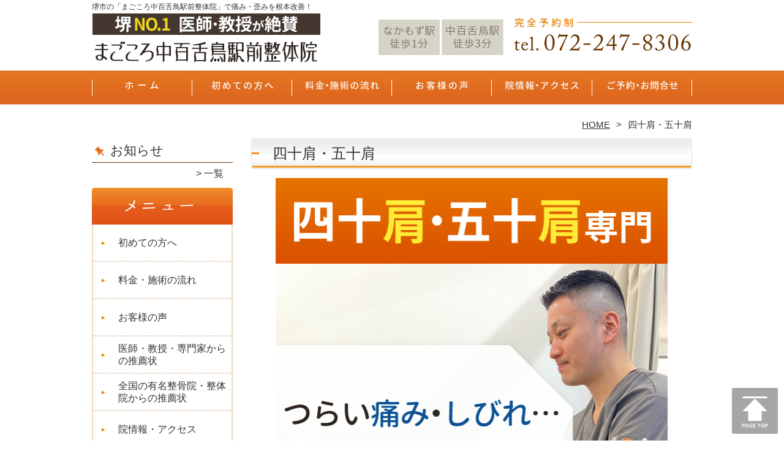

--- FILE ---
content_type: text/html; charset=UTF-8
request_url: https://nakamozu.magokoroshinkyuseikotuin.com/40-50kata
body_size: 25024
content:

<!DOCTYPE HTML>
<html dir="ltr" lang="ja">
<head>
<script async src="https://s.yimg.jp/images/listing/tool/cv/ytag.js"></script>
<script>
window.yjDataLayer = window.yjDataLayer || [];
function ytag() { yjDataLayer.push(arguments); }
ytag({"type":"ycl_cookie"});
</script>
<meta http-equiv="Content-Type" content="text/html; charset=UTF-8">
<title>堺市・中百舌鳥／四十肩・五十肩のスペシャリスト【医師・教授が絶賛】</title>
<link rel="stylesheet" type="text/css" media="all" href="https://nakamozu.magokoroshinkyuseikotuin.com/wp-content/themes/tmp2_pc/style.css" />
<!--[if lt IE 9]>
  <meta http-equiv="Imagetoolbar" content="no" />
  <script src="http://html5shiv.googlecode.com/svn/trunk/html5.js"></script>
<![endif]-->
<script type="text/javascript" src="http://ajax.googleapis.com/ajax/libs/jquery/1.8.1/jquery.min.js"></script>
<script type="text/javascript" src="https://nakamozu.magokoroshinkyuseikotuin.com/wp-content/themes/tmp2_pc/js/scrolltop.js"></script>
<script type="text/javascript" src="https://nakamozu.magokoroshinkyuseikotuin.com/wp-content/themes/tmp2_pc/js/scrollsub.js"></script>
<script type="text/javascript" src="https://nakamozu.magokoroshinkyuseikotuin.com/wp-content/themes/tmp2_pc/js/font-resize.js"></script>
<script type="text/javascript" src="https://nakamozu.magokoroshinkyuseikotuin.com/wp-content/themes/tmp2_pc/js/form_autosave.js"></script>

<!-- All in One SEO Pack 2.2.7.2 by Michael Torbert of Semper Fi Web Design[352,375] -->
<meta name="description" itemprop="description" content="《堺市・なかもず駅 徒歩1分／中百舌鳥駅 徒歩3分》どの病院や整骨院へいっても良くならない「四十肩・五十肩」でお悩みの方へ。医療関係者が絶賛する整体技術で、つらい四十肩・五十肩を根本改善します。充実のアフターケアで再発予防！痛みのないソフトな施術｜完全予約制" />

<meta name="keywords" itemprop="keywords" content="堺,四十肩,五十肩" />

<link rel="canonical" href="https://nakamozu.magokoroshinkyuseikotuin.com/40-50kata" />
<!-- /all in one seo pack -->
		<script type="text/javascript">
			window._wpemojiSettings = {"baseUrl":"https:\/\/s.w.org\/images\/core\/emoji\/72x72\/","ext":".png","source":{"concatemoji":"https:\/\/nakamozu.magokoroshinkyuseikotuin.com\/wp-includes\/js\/wp-emoji-release.min.js?ver=4.3"}};
			!function(a,b,c){function d(a){var c=b.createElement("canvas"),d=c.getContext&&c.getContext("2d");return d&&d.fillText?(d.textBaseline="top",d.font="600 32px Arial","flag"===a?(d.fillText(String.fromCharCode(55356,56812,55356,56807),0,0),c.toDataURL().length>3e3):(d.fillText(String.fromCharCode(55357,56835),0,0),0!==d.getImageData(16,16,1,1).data[0])):!1}function e(a){var c=b.createElement("script");c.src=a,c.type="text/javascript",b.getElementsByTagName("head")[0].appendChild(c)}var f,g;c.supports={simple:d("simple"),flag:d("flag")},c.DOMReady=!1,c.readyCallback=function(){c.DOMReady=!0},c.supports.simple&&c.supports.flag||(g=function(){c.readyCallback()},b.addEventListener?(b.addEventListener("DOMContentLoaded",g,!1),a.addEventListener("load",g,!1)):(a.attachEvent("onload",g),b.attachEvent("onreadystatechange",function(){"complete"===b.readyState&&c.readyCallback()})),f=c.source||{},f.concatemoji?e(f.concatemoji):f.wpemoji&&f.twemoji&&(e(f.twemoji),e(f.wpemoji)))}(window,document,window._wpemojiSettings);
		</script>
		<style type="text/css">
img.wp-smiley,
img.emoji {
	display: inline !important;
	border: none !important;
	box-shadow: none !important;
	height: 1em !important;
	width: 1em !important;
	margin: 0 .07em !important;
	vertical-align: -0.1em !important;
	background: none !important;
	padding: 0 !important;
}
</style>
<link rel='stylesheet' id='contact-form-7-css'  href='https://nakamozu.magokoroshinkyuseikotuin.com/wp-content/plugins/contact-form-7/includes/css/styles.css?ver=4.3' type='text/css' media='all' />
<link rel='stylesheet' id='jquery.lightbox.min.css-css'  href='https://nakamozu.magokoroshinkyuseikotuin.com/wp-content/plugins/wp-jquery-lightbox/styles/lightbox.min.css?ver=1.4.6' type='text/css' media='all' />
<script type='text/javascript' src='https://nakamozu.magokoroshinkyuseikotuin.com/wp-includes/js/jquery/jquery.js?ver=1.11.3'></script>
<script type='text/javascript' src='https://nakamozu.magokoroshinkyuseikotuin.com/wp-includes/js/jquery/jquery-migrate.min.js?ver=1.2.1'></script>
<link rel="EditURI" type="application/rsd+xml" title="RSD" href="https://nakamozu.magokoroshinkyuseikotuin.com/xmlrpc.php?rsd" />
<link rel="wlwmanifest" type="application/wlwmanifest+xml" href="https://nakamozu.magokoroshinkyuseikotuin.com/wp-includes/wlwmanifest.xml" /> 
<meta name="generator" content="WordPress 4.3" />
<link rel='shortlink' href='https://nakamozu.magokoroshinkyuseikotuin.com/?p=186' />
	<style type="text/css">.recentcomments a{display:inline !important;padding:0 !important;margin:0 !important;}</style>

<!-- Google Tag Manager -->
<script>(function(w,d,s,l,i){w[l]=w[l]||[];w[l].push({'gtm.start':
new Date().getTime(),event:'gtm.js'});var f=d.getElementsByTagName(s)[0],
j=d.createElement(s),dl=l!='dataLayer'?'&l='+l:'';j.async=true;j.src=
'https://www.googletagmanager.com/gtm.js?id='+i+dl;f.parentNode.insertBefore(j,f);
})(window,document,'script','dataLayer','GTM-N57F46HF');</script>
<!-- End Google Tag Manager -->

<!-- Google Tag Manager -->
<script>(function(w,d,s,l,i){w[l]=w[l]||[];w[l].push({'gtm.start':
new Date().getTime(),event:'gtm.js'});var f=d.getElementsByTagName(s)[0],
j=d.createElement(s),dl=l!='dataLayer'?'&l='+l:'';j.async=true;j.src=
'https://www.googletagmanager.com/gtm.js?id='+i+dl;f.parentNode.insertBefore(j,f);
})(window,document,'script','dataLayer','GTM-W5LSP5W7');</script>
<!-- End Google Tag Manager -->

</head>
<body class="page page-id-186 page-template page-template-page3 page-template-page3-php">

<!-- Google Tag Manager (noscript) -->
<noscript><iframe src="https://www.googletagmanager.com/ns.html?id=GTM-N57F46HF"
height="0" width="0" style="display:none;visibility:hidden"></iframe></noscript>
<!-- End Google Tag Manager (noscript) -->

<!-- Google Tag Manager (noscript) -->
<noscript><iframe src="https://www.googletagmanager.com/ns.html?id=GTM-W5LSP5W7"
height="0" width="0" style="display:none;visibility:hidden"></iframe></noscript>
<!-- End Google Tag Manager (noscript) -->

<style type="text/css">
<!--
div[class*="slide-up"],
div[class*="slide-down"] {
  display: none;
}
div[class*="data"] {
  padding: 5px 0;
}
-->
</style>
<div id="wrap2">
  <section id="description">
    <div>堺市の「まごころ中百舌鳥駅前整体院」で痛み・歪みを根本改善！</div>
  </section><!-- #description end -->
  <div id="container">
    <header id="header">
      <div id="site-id">
        <a href="https://nakamozu.magokoroshinkyuseikotuin.com/"><img src="https://nakamozu.magokoroshinkyuseikotuin.com/wp-content/themes/tmp2_pc/images/hd-logo.png" alt="堺市／まごころ中百舌鳥駅前整体院 ロゴ" /></a>
      </div><!-- #site-id end -->
      <div id="toptel"><img src="https://nakamozu.magokoroshinkyuseikotuin.com/wp-content/themes/tmp2_pc/images/hd-tel.png" alt="堺市／まごころ中百舌鳥駅前整体院 お問い合わせ" /></div>
<nav id="global-nav" class="menu-global-container"><ul id="menu-global" class="menu"><li id="menu-item-866" class="menu1 menu-item menu-item-type-custom menu-item-object-custom menu-item-home menu-item-866"><a href="https://nakamozu.magokoroshinkyuseikotuin.com/">ホーム</a></li>
<li id="menu-item-867" class="menu2 menu-item menu-item-type-post_type menu-item-object-page menu-item-867"><a href="https://nakamozu.magokoroshinkyuseikotuin.com/hajimete">初めての方へ</a></li>
<li id="menu-item-868" class="menu3 menu-item menu-item-type-post_type menu-item-object-page menu-item-868"><a href="https://nakamozu.magokoroshinkyuseikotuin.com/price">料金・施術の流れ</a></li>
<li id="menu-item-2375" class="menu4 menu-item menu-item-type-post_type menu-item-object-page menu-item-2375"><a href="https://nakamozu.magokoroshinkyuseikotuin.com/voice">お客様の声</a></li>
<li id="menu-item-870" class="menu5 menu-item menu-item-type-post_type menu-item-object-page menu-item-870"><a href="https://nakamozu.magokoroshinkyuseikotuin.com/access">院情報・アクセス</a></li>
<li id="menu-item-871" class="menu6 menu-item menu-item-type-post_type menu-item-object-page menu-item-871"><a href="https://nakamozu.magokoroshinkyuseikotuin.com/contact">ご予約・お問合せ</a></li>
</ul></nav>    </header><!-- #header end -->
    <section id="contents-body">
<nav id="bread-crumb" class="bread_crumb">
	<ul>
		<li class="level-1 top"><a href="https://nakamozu.magokoroshinkyuseikotuin.com/">HOME</a></li>
		<li class="level-2 sub tail current">四十肩・五十肩</li>
	</ul>
</nav>
      <section id="sidebar">
<!-- <div id="sideb"><img src="https://nakamozu.magokoroshinkyuseikotuin.com/wp-content/themes/tmp2_pc/images/side-bnr-1.png" alt="キッズスペース完備保育士が常駐"></div> -->
    <section id="rp"><h2>お知らせ</h2><div id="rpm"><div class="column-group head"></div></div><span class="link-text archive-link"><a href="https://nakamozu.magokoroshinkyuseikotuin.com/information">一覧</a></span></section>
  

        <h2 id="sideb"><img src="https://nakamozu.magokoroshinkyuseikotuin.com/wp-content/themes/tmp2_pc/images/menu.png" alt="堺市／まごころ中百舌鳥駅前整体院 メニュー"></h2>
        <div id="nav_menu-2" class="widget-container widget_nav_menu sidemenu1"><div class="menu-side-container"><ul id="menu-side" class="menu"><li id="menu-item-876" class="menu-item menu-item-type-post_type menu-item-object-page menu-item-876"><a href="https://nakamozu.magokoroshinkyuseikotuin.com/hajimete">初めての方へ</a></li>
<li id="menu-item-877" class="menu-item menu-item-type-post_type menu-item-object-page menu-item-877"><a href="https://nakamozu.magokoroshinkyuseikotuin.com/price">料金・施術の流れ</a></li>
<li id="menu-item-882" class="menu-item menu-item-type-post_type menu-item-object-page menu-item-882"><a href="https://nakamozu.magokoroshinkyuseikotuin.com/voice">お客様の声</a></li>
<li id="menu-item-883" class="menu-item menu-item-type-post_type menu-item-object-page menu-item-883"><a href="https://nakamozu.magokoroshinkyuseikotuin.com/suisen">医師・教授・専門家からの推薦状</a></li>
<li id="menu-item-884" class="menu-item menu-item-type-post_type menu-item-object-page menu-item-884"><a href="https://nakamozu.magokoroshinkyuseikotuin.com/suisen2">全国の有名整骨院・整体院からの推薦状</a></li>
<li id="menu-item-880" class="menu-item menu-item-type-post_type menu-item-object-page menu-item-880"><a href="https://nakamozu.magokoroshinkyuseikotuin.com/access">院情報・アクセス</a></li>
<li id="menu-item-879" class="menu-item menu-item-type-post_type menu-item-object-page menu-item-879"><a href="https://nakamozu.magokoroshinkyuseikotuin.com/staff">スタッフ紹介</a></li>
<li id="menu-item-885" class="menu-item menu-item-type-post_type menu-item-object-page menu-item-885"><a href="https://nakamozu.magokoroshinkyuseikotuin.com/faq">よくある質問</a></li>
<li id="menu-item-881" class="menu-item menu-item-type-post_type menu-item-object-page menu-item-881"><a href="https://nakamozu.magokoroshinkyuseikotuin.com/contact">ご予約・お問合せ</a></li>
<li id="menu-item-4298" class="menu-item menu-item-type-post_type menu-item-object-page menu-item-4298"><a href="https://nakamozu.magokoroshinkyuseikotuin.com/recruit">求人情報</a></li>
<li id="menu-item-5156" class="menu-item menu-item-type-post_type menu-item-object-page menu-item-5156"><a href="https://nakamozu.magokoroshinkyuseikotuin.com/corona">コロナ対策について</a></li>
<li id="menu-item-886" class="menu-item menu-item-type-post_type menu-item-object-page menu-item-886"><a href="https://nakamozu.magokoroshinkyuseikotuin.com/blog">ブログ</a></li>
</ul></div></div>  <h2 id="sideb"><img src="https://nakamozu.magokoroshinkyuseikotuin.com/wp-content/themes/tmp2_pc/images/menu2.png" alt="堺市／まごころ中百舌鳥駅前整体院 お悩み別コース紹介"></h2>
<div id="nav_menu-3" class="widget-container widget_nav_menu sidemenu2"><div class="menu-side2-container"><ul id="menu-side2" class="menu"><li id="menu-item-1644" class="menu-item menu-item-type-post_type menu-item-object-page menu-item-1644"><a href="https://nakamozu.magokoroshinkyuseikotuin.com/youtsu">腰痛</a></li>
<li id="menu-item-1645" class="menu-item menu-item-type-post_type menu-item-object-page menu-item-1645"><a href="https://nakamozu.magokoroshinkyuseikotuin.com/katakori">肩こり</a></li>
<li id="menu-item-1646" class="menu-item menu-item-type-post_type menu-item-object-page menu-item-1646"><a href="https://nakamozu.magokoroshinkyuseikotuin.com/zutsu">頭痛</a></li>
<li id="menu-item-1649" class="menu-item menu-item-type-post_type menu-item-object-page menu-item-1649"><a href="https://nakamozu.magokoroshinkyuseikotuin.com/kotsuban">骨盤矯正</a></li>
<li id="menu-item-1650" class="menu-item menu-item-type-post_type menu-item-object-page menu-item-1650"><a href="https://nakamozu.magokoroshinkyuseikotuin.com/nekoze-shisei">猫背・姿勢矯正</a></li>
<li id="menu-item-1655" class="menu-item menu-item-type-post_type menu-item-object-page menu-item-1655"><a href="https://nakamozu.magokoroshinkyuseikotuin.com/straight-neck">ストレートネック</a></li>
<li id="menu-item-4126" class="menu-item menu-item-type-post_type menu-item-object-page menu-item-4126"><a href="https://nakamozu.magokoroshinkyuseikotuin.com/keitsui-hernia">頚椎ヘルニア</a></li>
<li id="menu-item-1654" class="menu-item menu-item-type-post_type menu-item-object-page current-menu-item page_item page-item-186 current_page_item menu-item-1654"><a href="https://nakamozu.magokoroshinkyuseikotuin.com/40-50kata">四十肩・五十肩</a></li>
<li id="menu-item-1647" class="menu-item menu-item-type-post_type menu-item-object-page menu-item-1647"><a href="https://nakamozu.magokoroshinkyuseikotuin.com/zakotsu">坐骨神経痛</a></li>
<li id="menu-item-4066" class="menu-item menu-item-type-post_type menu-item-object-page menu-item-4066"><a href="https://nakamozu.magokoroshinkyuseikotuin.com/kyousakusyou">脊柱管狭窄症</a></li>
<li id="menu-item-1648" class="menu-item menu-item-type-post_type menu-item-object-page menu-item-1648"><a href="https://nakamozu.magokoroshinkyuseikotuin.com/hernia">ヘルニア</a></li>
<li id="menu-item-1651" class="menu-item menu-item-type-post_type menu-item-object-page menu-item-1651"><a href="https://nakamozu.magokoroshinkyuseikotuin.com/gikkuri">ぎっくり腰</a></li>
<li id="menu-item-3962" class="menu-item menu-item-type-post_type menu-item-object-page menu-item-3962"><a href="https://nakamozu.magokoroshinkyuseikotuin.com/sokuwanshou">側弯症</a></li>
<li id="menu-item-3961" class="menu-item menu-item-type-post_type menu-item-object-page menu-item-3961"><a href="https://nakamozu.magokoroshinkyuseikotuin.com/suberishou">すべり症</a></li>
<li id="menu-item-3985" class="menu-item menu-item-type-post_type menu-item-object-page menu-item-3985"><a href="https://nakamozu.magokoroshinkyuseikotuin.com/%e9%80%86%e6%b5%81%e6%80%a7%e9%a3%9f%e9%81%93%e7%82%8e">逆流性食道炎</a></li>
<li id="menu-item-2299" class="menu-item menu-item-type-post_type menu-item-object-page menu-item-2299"><a href="https://nakamozu.magokoroshinkyuseikotuin.com/ibs">過敏性腸症候群</a></li>
<li id="menu-item-1653" class="menu-item menu-item-type-post_type menu-item-object-page menu-item-1653"><a href="https://nakamozu.magokoroshinkyuseikotuin.com/kokansetsutsu">股関節痛・変形性股関節症</a></li>
<li id="menu-item-1652" class="menu-item menu-item-type-post_type menu-item-object-page menu-item-1652"><a href="https://nakamozu.magokoroshinkyuseikotuin.com/hizanoitami">膝の痛み・変形性膝関節痛</a></li>
<li id="menu-item-2298" class="menu-item menu-item-type-post_type menu-item-object-page menu-item-2298"><a href="https://nakamozu.magokoroshinkyuseikotuin.com/memai">めまい</a></li>
<li id="menu-item-2297" class="menu-item menu-item-type-post_type menu-item-object-page menu-item-2297"><a href="https://nakamozu.magokoroshinkyuseikotuin.com/miminari">耳鳴り</a></li>
<li id="menu-item-4051" class="menu-item menu-item-type-post_type menu-item-object-page menu-item-4051"><a href="https://nakamozu.magokoroshinkyuseikotuin.com/nanchou">突発性難聴</a></li>
<li id="menu-item-1656" class="menu-item menu-item-type-post_type menu-item-object-page menu-item-1656"><a href="https://nakamozu.magokoroshinkyuseikotuin.com/jiritsusinkei">自律神経失調症</a></li>
<li id="menu-item-3960" class="menu-item menu-item-type-post_type menu-item-object-page menu-item-3960"><a href="https://nakamozu.magokoroshinkyuseikotuin.com/kiritsusei">起立性調節障害</a></li>
<li id="menu-item-900" class="menu-item menu-item-type-post_type menu-item-object-page menu-item-900"><a href="https://nakamozu.magokoroshinkyuseikotuin.com/other">その他</a></li>
</ul></div></div><h2 id="sideb"><img src="https://nakamozu.magokoroshinkyuseikotuin.com/wp-content/themes/tmp2_pc/images/menu3.png" alt="お役立ち情報"></h2>
<div id="nav_menu-5" class="widget-container widget_nav_menu sidemenu3"><div class="menu-side3%ef%bc%88%e3%81%8a%e5%bd%b9%e7%ab%8b%e3%81%a1%e6%83%85%e5%a0%b1%ef%bc%89-container"><ul id="menu-side3%ef%bc%88%e3%81%8a%e5%bd%b9%e7%ab%8b%e3%81%a1%e6%83%85%e5%a0%b1%ef%bc%89" class="menu"><li id="menu-item-4168" class="menu-item menu-item-type-post_type menu-item-object-page menu-item-4168"><a href="https://nakamozu.magokoroshinkyuseikotuin.com/%e6%95%b4%e4%bd%93%e3%81%a3%e3%81%a6%e3%81%9d%e3%82%82%e3%81%9d%e3%82%82%e4%bd%95%ef%bc%9f%e6%9c%9f%e5%be%85%e3%81%a7%e3%81%8d%e3%82%8b%e5%8a%b9%e6%9e%9c%e3%82%84%e4%bb%a3%e8%a1%a8%e7%9a%84%e3%81%aa">整体ってそもそも何？期待できる効果や代表的な種類を紹介！</a></li>
<li id="menu-item-4170" class="menu-item menu-item-type-post_type menu-item-object-page menu-item-4170"><a href="https://nakamozu.magokoroshinkyuseikotuin.com/%e6%95%b4%e4%bd%93%e9%99%a2%e3%81%af%e9%81%b8%e3%81%b3%e6%96%b9%e3%81%8c%e9%87%8d%e8%a6%81%ef%bc%81%e8%87%aa%e5%88%86%e3%81%ab%e5%90%88%e3%81%a3%e3%81%9f%e6%95%b4%e4%bd%93%e9%99%a2%e3%82%92%e9%81%b8">整体院は選び方が重要！自分に合った整体院を選ぶためのポイントを紹介！</a></li>
<li id="menu-item-4171" class="menu-item menu-item-type-post_type menu-item-object-page menu-item-4171"><a href="https://nakamozu.magokoroshinkyuseikotuin.com/%e6%95%b4%e4%bd%93%e3%81%af%e7%97%9b%e3%81%84%e3%81%a3%e3%81%a6%e6%9c%ac%e5%bd%93%ef%bc%9f%e6%96%bd%e8%a1%93%e4%b8%ad%e3%81%ae%e7%97%9b%e3%81%bf%e3%80%81%e6%96%bd%e8%a1%93%e5%be%8c%e3%81%ae%e7%97%9b">整体は痛いって本当？施術中の痛み、施術後の痛みをわかりやすく紹介！</a></li>
<li id="menu-item-4172" class="menu-item menu-item-type-post_type menu-item-object-page menu-item-4172"><a href="https://nakamozu.magokoroshinkyuseikotuin.com/%e6%95%b4%e4%bd%93%e3%81%ab%e3%81%af%e3%81%a9%e3%82%93%e3%81%aa%e6%9c%8d%e3%82%92%e7%9d%80%e3%81%a6%e3%81%84%e3%81%8f%e3%81%b9%e3%81%8d%ef%bc%9f%e9%81%bf%e3%81%91%e3%82%8b%e3%81%b9%e3%81%8d%e6%9c%8d">整体にはどんな服を着ていくべき？避けるべき服装も紹介！</a></li>
<li id="menu-item-4173" class="menu-item menu-item-type-post_type menu-item-object-page menu-item-4173"><a href="https://nakamozu.magokoroshinkyuseikotuin.com/%e6%95%b4%e4%bd%93%e3%81%a8%e3%83%9e%e3%83%83%e3%82%b5%e3%83%bc%e3%82%b8%e3%81%ae%e9%81%95%e3%81%84%e3%81%a8%e3%81%af%ef%bc%9f%e3%81%9d%e3%82%8c%e3%81%9e%e3%82%8c%e3%81%ae%e7%89%b9%e5%be%b4%e3%82%84">整体とマッサージの違いとは？それぞれの特徴や得られる効果を紹介！</a></li>
<li id="menu-item-4174" class="menu-item menu-item-type-post_type menu-item-object-page menu-item-4174"><a href="https://nakamozu.magokoroshinkyuseikotuin.com/%e6%95%b4%e4%bd%93%e3%81%a7%e3%82%88%e3%81%8f%e8%a8%80%e3%81%86%e5%a5%bd%e8%bb%a2%e5%8f%8d%e5%bf%9c%e3%81%a8%e3%81%af%ef%bc%9f%e6%9c%9f%e9%96%93%e4%b8%ad%e3%81%ab%e3%82%84%e3%81%a3%e3%81%a6%e3%81%84">整体でよく言う好転反応とは？期間中にやっていいこと、ダメなことも紹介！</a></li>
</ul></div></div>        <div id="blog-category">
          <h2><a title="ブログ" href="/blog"><img src="https://nakamozu.magokoroshinkyuseikotuin.com/wp-content/themes/tmp2_pc/images/menu-blog.png" alt="堺市／まごころ中百舌鳥駅前整体院 メニュー3"></a></h2>
          <ul>
          </ul>
          <a title="ブログ" class="all" href="/blog">全てのブログ記事を見る＞</a>
        </div>

<div id="sideb"><a href="https://magokoroshinkyuseikotuin.com/" target="_blank"><img src="/wp-content/themes/tmp2_pc/images/side-btn-00.png" alt="まごころ鍼灸整骨院" width="230" height="45" /></a></div>
<div id="sideb"><a href="https://umeda.magokoroshinkyuseikotuin.com" target="_blank"><img src="/wp-content/themes/tmp2_pc/images/side-btn-01.png" alt="梅田整体RISE" width="230" height="45" /></a></div>
<div id="sideb"><a href="https://miyakojima.magokoroshinkyuseikotuin.com/" target="_blank"><img src="/wp-content/themes/tmp2_pc/images/side-btn-03.png" alt="都島整体RISE様" width="230" height="45" /></a></div>

          <div id="sidead">
  <ul>
  <li>まごころ中百舌鳥駅前整体院</li>
  <li>大阪府堺市北区中百舌鳥町5丁723 大西ビル1Ｆ</li>
  <li>交通：<br />
なかもず駅 徒歩1分<br />
中百舌鳥駅 徒歩3分</li>
  <li>TEL：072-247-8306</li>
  <li>営業時間：9:00～13:00<br />
15:00～20:00</li>
  <li>定休日：日曜日</li>
  </ul>
 </div>
 <aside>
<div id="sidetw">
<a href="https://twitter.com/share" class="twitter-share-button" data-url="https://nakamozu.magokoroshinkyuseikotuin.com/" data-lang="ja">ツイート</a>
<script>!function(d,s,id){var js,fjs=d.getElementsByTagName(s)[0],p=/^http:/.test(d.location)?'http':'https';if(!d.getElementById(id)){js=d.createElement(s);js.id=id;js.src=p+'://platform.twitter.com/widgets.js';fjs.parentNode.insertBefore(js,fjs);}}(document, 'script', 'twitter-wjs');</script>
</div>
<div id="sidefb"><iframe src="//www.facebook.com/v2.0/plugins/like.php?href=http%3A%2F%2Fnakamozu.magokoroshinkyuseikotuin.com%2F&amp;width&amp;layout=button_count&amp;action=like&amp;show_faces=true&amp;share=false&amp;height=21" scrolling="no" frameborder="0" style="border:none; overflow:hidden; height:21px;" allowTransparency="true"></iframe></div></aside>
      </section><!-- #sidebar end  -->      <section id="contentspage">
        <article>
          <header class="page-header">
            <h1 class="page-title">四十肩・五十肩</h1>
          </header>
          <section class="entry-content">
            <p style="text-align: center;"><img class="size-medium aligncenter wp-image-727" src="https://nakamozu.magokoroshinkyuseikotuin.com/wp-content/plugins/lazy-load/images/1x1.trans.gif" data-lazy-src="https://nakamozu.magokoroshinkyuseikotuin.com/wp-content/uploads/2019/10/side-main-5.png" alt="四十肩五十肩" width="640" height="855" /><noscript><img class="size-medium aligncenter wp-image-727" src="https://nakamozu.magokoroshinkyuseikotuin.com/wp-content/uploads/2019/10/side-main-5.png" alt="四十肩五十肩" width="640" height="855" /></noscript></p>
<p>&nbsp;</p>
<p style="text-align: center;"><span style="font-size: 24px; font-family: 'ＭＳ Ｐ明朝';"><strong>なぜ、<span style="text-decoration: underline;">どこに行っても</span></strong></span><br /> <span style="font-size: 24px; font-family: 'ＭＳ Ｐ明朝';"><strong><span style="text-decoration: underline;">改善しない</span>四十肩・五十肩が</strong></span><br /> <span style="font-size: 24px; font-family: 'ＭＳ Ｐ明朝';"><strong><span style="text-decoration: underline; color: #dc2f34;">根本改善&amp;</span><span style="font-size: 24px; font-family: 'ＭＳ Ｐ明朝';"><strong><span style="text-decoration: underline; color: #dc2f34;">再発予防</span></strong></span>されるのか？</strong></span></p>

		<style type='text/css'>
			#gallery-1 {
				margin: auto;
			}
			#gallery-1 .gallery-item {
				float: left;
				margin-top: 10px;
				text-align: center;
				width: 33%;
			}
			#gallery-1 img {
				border: 2px solid #cfcfcf;
			}
			#gallery-1 .gallery-caption {
				margin-left: 0;
			}
			/* see gallery_shortcode() in wp-includes/media.php */
		</style>
		<div id='gallery-1' class='gallery galleryid-186 gallery-columns-3 gallery-size-thumbnail'><dl class='gallery-item'>
			<dt class='gallery-icon landscape'>
				<img width="150" height="150" src="https://nakamozu.magokoroshinkyuseikotuin.com/wp-content/plugins/lazy-load/images/1x1.trans.gif" data-lazy-src="https://nakamozu.magokoroshinkyuseikotuin.com/wp-content/uploads/2018/10/8853F565-F2D2-410F-B4C8-141D16E028BC-150x150.jpeg" class="attachment-thumbnail" alt="股関節　腰痛" /><noscript><img width="150" height="150" src="https://nakamozu.magokoroshinkyuseikotuin.com/wp-content/uploads/2018/10/8853F565-F2D2-410F-B4C8-141D16E028BC-150x150.jpeg" class="attachment-thumbnail" alt="股関節　腰痛" /></noscript>
			</dt></dl><dl class='gallery-item'>
			<dt class='gallery-icon landscape'>
				<img width="150" height="150" src="https://nakamozu.magokoroshinkyuseikotuin.com/wp-content/plugins/lazy-load/images/1x1.trans.gif" data-lazy-src="https://nakamozu.magokoroshinkyuseikotuin.com/wp-content/uploads/2018/03/75fad53dd296a1cc1242c07e3fbed8c9-150x150.jpg" class="attachment-thumbnail" alt="" /><noscript><img width="150" height="150" src="https://nakamozu.magokoroshinkyuseikotuin.com/wp-content/uploads/2018/03/75fad53dd296a1cc1242c07e3fbed8c9-150x150.jpg" class="attachment-thumbnail" alt="" /></noscript>
			</dt></dl><dl class='gallery-item'>
			<dt class='gallery-icon landscape'>
				<img width="150" height="150" src="https://nakamozu.magokoroshinkyuseikotuin.com/wp-content/plugins/lazy-load/images/1x1.trans.gif" data-lazy-src="https://nakamozu.magokoroshinkyuseikotuin.com/wp-content/uploads/2018/03/P4081745-150x150.jpg" class="attachment-thumbnail" alt="股関節" /><noscript><img width="150" height="150" src="https://nakamozu.magokoroshinkyuseikotuin.com/wp-content/uploads/2018/03/P4081745-150x150.jpg" class="attachment-thumbnail" alt="股関節" /></noscript>
			</dt></dl><br style="clear: both" /><dl class='gallery-item'>
			<dt class='gallery-icon landscape'>
				<img width="150" height="150" src="https://nakamozu.magokoroshinkyuseikotuin.com/wp-content/plugins/lazy-load/images/1x1.trans.gif" data-lazy-src="https://nakamozu.magokoroshinkyuseikotuin.com/wp-content/uploads/2018/10/1F1F5E3E-8392-47BE-9ED6-AA78085E933B-150x150.jpeg" class="attachment-thumbnail" alt="産後" /><noscript><img width="150" height="150" src="https://nakamozu.magokoroshinkyuseikotuin.com/wp-content/uploads/2018/10/1F1F5E3E-8392-47BE-9ED6-AA78085E933B-150x150.jpeg" class="attachment-thumbnail" alt="産後" /></noscript>
			</dt></dl><dl class='gallery-item'>
			<dt class='gallery-icon landscape'>
				<img width="150" height="150" src="https://nakamozu.magokoroshinkyuseikotuin.com/wp-content/plugins/lazy-load/images/1x1.trans.gif" data-lazy-src="https://nakamozu.magokoroshinkyuseikotuin.com/wp-content/uploads/2018/03/PA271394-150x150.jpg" class="attachment-thumbnail" alt="膝" /><noscript><img width="150" height="150" src="https://nakamozu.magokoroshinkyuseikotuin.com/wp-content/uploads/2018/03/PA271394-150x150.jpg" class="attachment-thumbnail" alt="膝" /></noscript>
			</dt></dl><dl class='gallery-item'>
			<dt class='gallery-icon landscape'>
				<img width="150" height="150" src="https://nakamozu.magokoroshinkyuseikotuin.com/wp-content/plugins/lazy-load/images/1x1.trans.gif" data-lazy-src="https://nakamozu.magokoroshinkyuseikotuin.com/wp-content/uploads/2018/03/P70919321-150x150.jpg" class="attachment-thumbnail" alt="" /><noscript><img width="150" height="150" src="https://nakamozu.magokoroshinkyuseikotuin.com/wp-content/uploads/2018/03/P70919321-150x150.jpg" class="attachment-thumbnail" alt="" /></noscript>
			</dt></dl><br style="clear: both" />
		</div>

<p>&nbsp;</p>
<p style="text-align: center;"><span style="font-size: 24px; font-family: 'ＭＳ Ｐ明朝';">このような悩みは</span><br /> <span style="font-size: 24px; font-family: 'ＭＳ Ｐ明朝';">＼ ありませんか？／</span></p>
<article class="malls-group top-list">
<ul>
<li>腕が上がりにくい</li>
<li>腕が思うように伸ばせない</li>
<li>電車のつり革が持ちにくい</li>
<li>肩が痛くて家事がしにくい</li>
<li>仕事に集中できない</li>
<li>肩の痛みで気分が憂鬱になる</li>
<li>夜中にズキズキ疼く</li>
</ul>
</article>
<p style="text-align: center;"><img class="aligncenter size-full wp-image-713" src="https://nakamozu.magokoroshinkyuseikotuin.com/wp-content/plugins/lazy-load/images/1x1.trans.gif" data-lazy-src="https://nakamozu.magokoroshinkyuseikotuin.com/wp-content/uploads/2019/10/yajirushi.png" alt="↓" width="181" height="36" /><noscript><img class="aligncenter size-full wp-image-713" src="https://nakamozu.magokoroshinkyuseikotuin.com/wp-content/uploads/2019/10/yajirushi.png" alt="↓" width="181" height="36" /></noscript></p>
<p style="text-align: center;"><span style="font-family: 'ＭＳ Ｐ明朝'; font-size: 24px;">そのお悩み<br /> 当院にお任せ下さい！</span></p>
<p>&nbsp;</p>
<p>&nbsp;</p>
<p style="text-align: center;"><span style="font-size: 24px; font-family: 'ＭＳ Ｐ明朝';"><strong>お客様の喜びの声が</strong></span></p>
<p style="text-align: center;"><span style="font-size: 24px; font-family: 'ＭＳ Ｐ明朝';"><strong>　＼<span style="color: #dc2f34;">信頼の証</span>です！／</strong></span></p>
<p>&nbsp;</p>
<table class="top-table">
<tbody>
<tr>
<td class="fs16" style="background-color: #fcf9df;">
<p><span style="font-size: 20px; font-weight: bold;">「上がらなかった腕が５日間で上がるようになりました！自分でも驚くほどの効果を感じています！」</span></p>
<p><img class="wp-image-5534 aligncenter" src="https://nakamozu.magokoroshinkyuseikotuin.com/wp-content/plugins/lazy-load/images/1x1.trans.gif" data-lazy-src="https://umeda.magokoroshinkyuseikotuin.com/wp-content/uploads/2018/03/IMG_1559.jpeg" alt="" width="341" height="256" /><noscript><img class="wp-image-5534 aligncenter" src="https://umeda.magokoroshinkyuseikotuin.com/wp-content/uploads/2018/03/IMG_1559.jpeg" alt="" width="341" height="256" /></noscript></p>
<p> 左腕を捻ったことがきっかけで、左肩に大きな負担がかかり、腕を上げようとすると激しい痛みが走るようになりました。特にフラダンスの出演を控えていた時期だったため、このままでは舞台に立てないのではないかと不安が大きく、何とかしなければと思い来院しました。</p>
<p><span style="background-color: #fbe01c;"><strong>初回の施術は、これまで経験したような強く押したり痛みを伴うものではなく、優しく丁寧に体にアプローチしていただけたのが印象的でした。「変化が出るまでには時間がかかるだろう」と覚悟していたのですが、なんと2回目を受診するまでに不思議なことに痛みが少しずつ和らぎ、動かす時の不快感も減ってきたのです。さらに肩の可動域も徐々に広がり、自分でも驚くほどの変化を感じることができました。</strong></span></p>
<p><span style="background-color: #fbe01c;"><strong>そして一番の目標だったフラダンスの出演。本番当日も問題なく踊ることができ、結果として肩の状態は完治。初診からわずか5日間でここまで良くなるとは想像もしていなかったので、本当に奇跡のように感じています。今では肩の不調を全く感じることなく、毎日の生活も快適に過ごせています。</strong></span></p>
<p>施術を担当してくださった﨑野先生は、常に大きな声で明るく笑ってくださり、その姿にこちらも自然と元気をもらえます。さらに丁寧な説明と分かりやすいアドバイスで安心感があり、どんなことでも相談できる頼もしい存在です。体の不調がある方には、ぜひ一度﨑野先生にみてもらうことを強くおすすめしたいです。</p>
<p>石井様　門真市</p>
<p><span style="font-size: 12px; color: #8b8b8b;">※効果には個人差があります</span></p>
</td>
</tr>
<tr>
<td class="fs16" style="background-color: #fcf9df;">
<p style="text-align: left;"><span style="font-size: 20px; font-weight: bold;">「四十肩で痛くてできなかった、家事が出来るようになってきました！」</span></p>
<p style="text-align: left;"><img class="aligncenter  wp-image-3651" src="https://nakamozu.magokoroshinkyuseikotuin.com/wp-content/plugins/lazy-load/images/1x1.trans.gif" data-lazy-src="https://nakamozu.magokoroshinkyuseikotuin.com/wp-content/uploads/2018/03/1341A76F-8F07-4D22-A124-72F407ECF680.jpeg" alt="" width="331" height="249" /><noscript><img class="aligncenter  wp-image-3651" src="https://nakamozu.magokoroshinkyuseikotuin.com/wp-content/uploads/2018/03/1341A76F-8F07-4D22-A124-72F407ECF680.jpeg" alt="" width="331" height="249" /></noscript></p>
<p style="text-align: left;">半年前に四十肩で突然肩が上がらなくなり、徐々に痛みも増してきてしまい夜も眠れないような状態が続いていました</p>
<p style="text-align: left;"><span style="background-color: #fbe01c;"><strong>こちらに通いだしてからは四十肩が少しずつ、痛みも腕も上がるようになり家事等、当たり前の事がスムーズにできるようになってきました</strong></span></p>
<p style="text-align: left;"><span style="background-color: #fbe01c;"><strong>最終的には以前と同じようになんでもスムーズにできる様になれたらもっと嬉しいです</strong></span></p>
<p style="text-align: left;">こちらの先生はとても親切で、私の体に合う水分の摂り方や積極的にとった方が良い食べ物など色々教えてくれるので勉強になります</p>
<p style="text-align: left;">人それぞれ個人差はあると思いますが、年齢が重なっていくと色々と体に変化があり、あちこち痛くなったりしますが焦らず先生を信じて良かったです</p>
<p style="text-align: left;">N・M様</p>
<p style="text-align: left;"><span style="font-size: 12px; color: #8b8b8b;">※効果には個人差があります</span></p>
</td>
</tr>
<tr>
<td class="fs16" style="background-color: #fcf9df;">
<p><span style="font-size: 20px; font-weight: bold;">「手が以前よりも上がり痛みもマシになってきました」</span></p>
<p><img class="wp-image-4095 aligncenter" src="https://nakamozu.magokoroshinkyuseikotuin.com/wp-content/plugins/lazy-load/images/1x1.trans.gif" data-lazy-src="https://nakamozu.magokoroshinkyuseikotuin.com/wp-content/uploads/2018/03/AAB35443-741F-469F-AB4C-CFE6DEC23733.jpeg" alt="" width="330" height="240" /><noscript><img class="wp-image-4095 aligncenter" src="https://nakamozu.magokoroshinkyuseikotuin.com/wp-content/uploads/2018/03/AAB35443-741F-469F-AB4C-CFE6DEC23733.jpeg" alt="" width="330" height="240" /></noscript>半年程前から左肩に四十肩のような症状があり痛みで手が上がらないような状態でした</p>
<p><strong><span style="background-color: #fbe01c;">いつまでに良くなるのかが不安で来院した直後も元に戻るのか不安でしたが施術を受けていくうちに回復してくるのがわかり今では手が以前よりも上がり痛みもマシになってきました</span></strong></p>
<p>また生活のアドバイスなどもしてくださり、水分補給や食事などにも変化が見られました</p>
<p>施術者も非常に丁寧な説明でよく指導ができる方ばかりです</p>
<p>困っている方は一度試してみて下さい</p>
<p>原崎様　池田市</p>
<p><span style="font-size: 12px; color: #8b8b8b;">※効果には個人差があります</span></p>
</td>
</tr>
<tr>
<td class="fs16" style="background-color: #fcf9df;">
<p><span style="font-size: 20px;"><b>【<strong>今では手が以前よりも上がり痛みもマシになってきました</strong>】<iframe title="YouTube video player" src="https://www.youtube.com/embed/t3V_GB5Bc0s" width="100%" height="300" frameborder="0" allowfullscreen="allowfullscreen"></iframe></b></span></p>
</td>
</tr>
</tbody>
</table>
<p>&nbsp;</p>
<p>&nbsp;</p>
<h2 class="noh2-img"><img class="size-medium aligncenter wp-image-3754" src="https://nakamozu.magokoroshinkyuseikotuin.com/wp-content/plugins/lazy-load/images/1x1.trans.gif" data-lazy-src="https://nakamozu.magokoroshinkyuseikotuin.com/wp-content/uploads/2023/09/bnr-A-2.png" alt="医師や教授・専門家が当院を絶賛しております" width="640" height="auto" /><noscript><img class="size-medium aligncenter wp-image-3754" src="https://nakamozu.magokoroshinkyuseikotuin.com/wp-content/uploads/2023/09/bnr-A-2.png" alt="医師や教授・専門家が当院を絶賛しております" width="640" height="auto" /></noscript></h2>
<p>&nbsp;</p>
<p>&nbsp;</p>
<p style="text-align: center;"><span style="font-size: 24px; font-family: 'ＭＳ Ｐ明朝';"><strong>なぜ？当院の施術は<br /> </strong></span><span style="font-size: 24px; font-family: 'ＭＳ Ｐ明朝';"><strong>こんなにも<span style="text-decoration: underline;">四十肩・五十肩が</span></strong></span><br /> <span style="font-size: 24px; font-family: 'ＭＳ Ｐ明朝';"><strong><span style="text-decoration: underline;">改善</span>されるのか？</strong></span></p>
<p>&nbsp;</p>
<h2 class="bgh2">他で良くならない理由</h2>
<p><img class="aligncenter size-width100per wp-image-1042" src="https://nakamozu.magokoroshinkyuseikotuin.com/wp-content/plugins/lazy-load/images/1x1.trans.gif" data-lazy-src="https://nakamozu.magokoroshinkyuseikotuin.com/wp-content/uploads/2018/03/a8fc35156138d27d7b9382681a2bd072_l-e1504683819679.jpg" alt="肩" /><noscript><img class="aligncenter size-width100per wp-image-1042" src="https://nakamozu.magokoroshinkyuseikotuin.com/wp-content/uploads/2018/03/a8fc35156138d27d7b9382681a2bd072_l-e1504683819679.jpg" alt="肩" /></noscript></p>
<p>なぜ、つらい痛みを抱えながら通院されていたのにも関わらず、あなたの四十肩（五十肩）が改善されなかったのか・・・実は理由があります。</p>
<p>&nbsp;</p>
<h3><strong>本当の原因は痛む部分以外にある可能性が高いからです</strong></h3>
<p>勿論、肩関節自体に原因がある場合もあります。</p>
<p>例えば炎症部分がカルシウムの沈着などにより石灰化し痛みを引き起こしている場合。</p>
<p>この場合はレントゲンなどでの判断で判明し手術などの適応になります。</p>
<p>もうひとつが腱板断裂といって肩の腱板が断裂してしまっている場合です。</p>
<p>こちらも保存療法で改善されない場合は手術の適応となります。</p>
<p>ただそれ以外の痛みの場合は肩関節以外に根本的な痛みの原因があり、その原因を取り除いていかないと肩周りの施術をしてもなかなか改善していかないのです。</p>
<p>&nbsp;</p>
<p>&nbsp;</p>
<h2 class="bgh2">症状についての説明　</h2>
<p><img class="aligncenter size-width100per wp-image-1043" src="https://nakamozu.magokoroshinkyuseikotuin.com/wp-content/plugins/lazy-load/images/1x1.trans.gif" data-lazy-src="https://nakamozu.magokoroshinkyuseikotuin.com/wp-content/uploads/2018/03/imasia_5081910_M-e1477972595206.jpg" alt="肩" /><noscript><img class="aligncenter size-width100per wp-image-1043" src="https://nakamozu.magokoroshinkyuseikotuin.com/wp-content/uploads/2018/03/imasia_5081910_M-e1477972595206.jpg" alt="肩" /></noscript></p>
<h3><strong>四十肩（五十肩）の特徴的な症状</strong></h3>
<p>&nbsp;</p>
<p><strong>１：夜間痛（夜に痛みが強くなる）</strong></p>
<p><strong>２：横から腕を上げようとすると激痛で腕が上がらない</strong></p>
<p><strong>３：頭に腕を回せない</strong></p>
<p><strong>４：ズボンの後ろのポケットに手を回せない</strong></p>
<p>&nbsp;</p>
<h3><strong>痛みが出現しやすい場所</strong></h3>
<p>&nbsp;</p>
<p>１：肩の前面</p>
<p>２：肩甲骨周辺</p>
<p>２：力こぶのあたり</p>
<p>３：鎖骨の下</p>
<p>&nbsp;</p>
<p>四十肩（五十肩）は正式名称が「肩関節周囲炎」と言われ</p>
<p>炎症期→拘縮期→回復期</p>
<p>と順番を追って症状が変化していきます。</p>
<p>&nbsp;</p>
<p>&nbsp;</p>
<h2 class="bgh2">原因</h2>
<p><img class="aligncenter size-width100per wp-image-1044" src="https://nakamozu.magokoroshinkyuseikotuin.com/wp-content/plugins/lazy-load/images/1x1.trans.gif" data-lazy-src="https://nakamozu.magokoroshinkyuseikotuin.com/wp-content/uploads/2018/03/022-e1479987142440.jpg" alt="肩" /><noscript><img class="aligncenter size-width100per wp-image-1044" src="https://nakamozu.magokoroshinkyuseikotuin.com/wp-content/uploads/2018/03/022-e1479987142440.jpg" alt="肩" /></noscript></p>
<h3><strong>四十肩（五十肩）になってしまう過程</strong></h3>
<p>１：日常生活での過度の負担（長時間のデスクワーク・家事・重たい物を持つ）や猫背などの姿勢の悪さから<strong>肩が体の内側に入るようになり</strong>体全体のバランスが悪くなります。</p>
<p>２：体全体のバランスが悪くなる（肩が内側に入る）事により<strong>通常よりも肩関節に負担がかかります。</strong></p>
<p>３：肩への負担が長期間続く事により<strong>炎症が発生し突然肩が痛み出します。</strong></p>
<p>４：ひどい場合は炎症がきつくなり全く肩が上がらない・夜中に肩がズキズキ疼くなどの症状がでます</p>
<p>５：痛みが長期化（３ヶ月以上）する事により<strong>筋膜が癒着してしまい</strong>、ひどい場合は痛みが引いた後も以前のように肩を動かせ無くなります</p>
<p>&nbsp;</p>
<p>このように四十肩（五十肩）の根本的な原因は肩だけにあるのではなく、<span style="color: #dc2f34;"><strong>猫背や体のバランスの悪さから肩に負担がかかり続ける事により発症してしまうのです。</strong></span></p>
<p>&nbsp;</p>
<p>四十肩（五十肩）は症状の状態にもよりますが、一度発症してしまうと自然と改善していくまでに長くて約２年程かかるとも言われていますので出来るだけ早めの受ける事をオススメ致します。</p>
<p>&nbsp;</p>
<p>&nbsp;</p>
<h2 class="bgh2">当院での改善法</h2>
<p><img class="aligncenter size-width100per wp-image-819" src="https://nakamozu.magokoroshinkyuseikotuin.com/wp-content/plugins/lazy-load/images/1x1.trans.gif" data-lazy-src="https://nakamozu.magokoroshinkyuseikotuin.com/wp-content/uploads/2019/10/B6AC8CBC-A93B-40F0-888C-DBF65C8E01221-e1571410042601.jpeg" alt="施術" /><noscript><img class="aligncenter size-width100per wp-image-819" src="https://nakamozu.magokoroshinkyuseikotuin.com/wp-content/uploads/2019/10/B6AC8CBC-A93B-40F0-888C-DBF65C8E01221-e1571410042601.jpeg" alt="施術" /></noscript></p>
<p>当院では四十肩（五十肩）を改善していく為に痛む部分への施術<strong>（筋膜リリース）</strong>＋体全体のバランス<strong>（背骨や骨盤の調整）</strong>を整えて<strong>根本的に改善し再発もしないようにアプローチしていきます。</strong></p>
<p>肩に炎症がある場合は無理に可動域を広げるような手技をするとかえって痛みで筋肉が拘縮し悪化する場合があるのでお客様の状態に合った手技をさせて頂きます。</p>
<p>当院では肩の痛みをとるのは勿論の事、体全体を総合的に施術し<span style="color: #dc2f34;"><strong>再発しないような根本的な施術を行っております</strong></span>ので、四十肩（五十肩）でお困りの方は、一度ご相談下さい。</p>
<p>&nbsp;</p>
<p>&nbsp;</p>
<p><img class="size-medium aligncenter wp-image-717" src="https://nakamozu.magokoroshinkyuseikotuin.com/wp-content/plugins/lazy-load/images/1x1.trans.gif" data-lazy-src="https://nakamozu.magokoroshinkyuseikotuin.com/wp-content/uploads/2019/10/rd-bnr1.png" alt="キャンペーン" width="640" height="130" /><noscript><img class="size-medium aligncenter wp-image-717" src="https://nakamozu.magokoroshinkyuseikotuin.com/wp-content/uploads/2019/10/rd-bnr1.png" alt="キャンペーン" width="640" height="130" /></noscript></p>
<p style="text-align: center;"> </p><p style="text-align: center;"><span style="font-size: 28px;"><span style="color: #0e6cd2;"><strong>2月6</strong></span></span><span style="font-size: 28px;"><span style="color: #0e6cd2;"><strong>日</strong></span><span style="font-size: 20px;">までに</span></span><br /> <span style="font-size: 20px;"> <strong>＼ ご予約の方に限り ／</strong></span></p><p style="text-align: center;"> </p><p style="text-align: center;"> <span style="text-decoration: underline;"><span style="font-size: 20px;">痛み・悩みを根本改善！</span></span></p><p style="text-align: center;"><strong><span style="font-size: 28px;">整体コース</span></strong></p><p style="text-align: center;"><strong><span style="font-size: 36px;"><span style="color: #dc2f34;">初回限定 1,980円</span></span></strong></p><p style="text-align: center;">2回目4,500円〜（税抜）</p><p style="text-align: center;"><span style="font-size: 16px;">予約多数のため先着10名様のみ</span><br /> →　<strong>あと<span style="font-size: 28px; color: #0e6cd2;">3名</span></strong></p><p style="text-align: center;"> </p>
<p style="text-align: center;"><a href="tel:0722478306" onClick="ga('send', 'event', 'click', 'tel-cv', 'tel-1');" target="" style="color:#000000;" class=""><img src="https://nakamozu.magokoroshinkyuseikotuin.com/wp-content/plugins/lazy-load/images/1x1.trans.gif" data-lazy-src="/wp-content/uploads/2019/10/rd-bnr2.png" alt="tel:0722478306" width="auto" height="auto" class="alignnone wp-image-94 size-medium" /><noscript><img src="/wp-content/uploads/2019/10/rd-bnr2.png" alt="tel:0722478306" width="auto" height="auto" class="alignnone wp-image-94 size-medium" /></noscript></a></p>
<p><a href="/contact"><img class="size-medium aligncenter wp-image-719" src="https://nakamozu.magokoroshinkyuseikotuin.com/wp-content/plugins/lazy-load/images/1x1.trans.gif" data-lazy-src="https://nakamozu.magokoroshinkyuseikotuin.com/wp-content/uploads/2019/10/rd-bnr3.png" alt="予約フォーム" width="640" height="100" /><noscript><img class="size-medium aligncenter wp-image-719" src="https://nakamozu.magokoroshinkyuseikotuin.com/wp-content/uploads/2019/10/rd-bnr3.png" alt="予約フォーム" width="640" height="100" /></noscript></a></p>
<p><img class="size-medium aligncenter wp-image-720" src="https://nakamozu.magokoroshinkyuseikotuin.com/wp-content/plugins/lazy-load/images/1x1.trans.gif" data-lazy-src="https://nakamozu.magokoroshinkyuseikotuin.com/wp-content/uploads/2019/10/rd-bnr-4-map.png" alt="マップ" width="640" height="400" /><noscript><img class="size-medium aligncenter wp-image-720" src="https://nakamozu.magokoroshinkyuseikotuin.com/wp-content/uploads/2019/10/rd-bnr-4-map.png" alt="マップ" width="640" height="400" /></noscript></p>
<p>&nbsp;</p>
<p>&nbsp;</p>
<p><img class="size-medium aligncenter wp-image-715" src="https://nakamozu.magokoroshinkyuseikotuin.com/wp-content/plugins/lazy-load/images/1x1.trans.gif" data-lazy-src="https://nakamozu.magokoroshinkyuseikotuin.com/wp-content/uploads/2019/10/bnr-B-1.png" alt="技術指導" width="640" height="1011" /><noscript><img class="size-medium aligncenter wp-image-715" src="https://nakamozu.magokoroshinkyuseikotuin.com/wp-content/uploads/2019/10/bnr-B-1.png" alt="技術指導" width="640" height="1011" /></noscript></p>
<p>&nbsp;</p>
<p>&nbsp;</p>
<p>&nbsp;</p>
<p style="text-align: center;"><span style="font-size: 24px; font-family: 'ＭＳ Ｐ明朝';"><strong>まだまだあります！</strong></span><br /> <span style="font-size: 24px; font-family: 'ＭＳ Ｐ明朝';"><strong><span style="font-family: 'ＭＳ Ｐ明朝';"><span style="font-size: 24px;">＼　お客様からの</span></span><span style="color: #dc2f34;">喜びのお声</span><span style="font-family: 'ＭＳ Ｐ明朝'; font-size: 24px;">／</span></strong></span></p>
<p>&nbsp;</p>
<table class="top-table">
<tbody>
<tr>
<td style="background-color: #fcf9df;">
<p><strong><span style="font-size: 20px;">「腕がスムーズに上がるようになり、日常生活が楽になりました！」</span></strong></p>
<p><img class="wp-image-5328 aligncenter" src="https://nakamozu.magokoroshinkyuseikotuin.com/wp-content/plugins/lazy-load/images/1x1.trans.gif" data-lazy-src="https://umeda.magokoroshinkyuseikotuin.com/wp-content/uploads/2018/03/IMG_7924.jpeg" alt="" width="334" height="267" /><noscript><img class="wp-image-5328 aligncenter" src="https://umeda.magokoroshinkyuseikotuin.com/wp-content/uploads/2018/03/IMG_7924.jpeg" alt="" width="334" height="267" /></noscript></p>
<p>&nbsp;</p>
<p><strong>来院前の悩み</strong></p>
<p>数ヶ月前から肩の痛みが出はじめ、特に腕を上げる動作が辛くなっていました。服を着るときや髪を洗うときなど、日常のちょっとした動作でも痛みがあり、肩を動かすのが怖くなっていました。このまま悪化してしまうのではないかと不安を感じ、改善を求めて来院しました。</p>
<p><span style="background-color: #fbe01c;"><strong>施術を受け始めてから数回で痛みが軽減し、腕の可動域が広がっていくのを実感。回を重ねるごとに動きがスムーズになり、今では腕を上げるのが楽になりました！以前は痛みで制限されていた動作も、ほとんど気にせずできるようになり、本当に嬉しいです。</strong></span></p>
<p>服を着たり、髪を洗ったりする動作がスムーズにできるようになり、肩の痛みを気にせず生活できるようになりました。夜中に痛みで目が覚めることもなくなり、ぐっすり眠れるようになったのも大きな変化です。</p>
<p>先生がしっかり話を聞いてくれて、痛みの原因や改善の流れを丁寧に説明してくれたので、安心して施術を受けることができました。施術も的確で、毎回終わった後に体の変化を実感できたのが嬉しかったです。</p>
<p>ユセフ様　大阪市　</p>
<p><span style="font-size: 12px; color: #8b8b8b;">※効果には個人差があります</span></p>
</td>
</tr>
<tr>
<td style="background-color: #fcf9df;">
<p><span style="font-size: 20px; font-weight: bold;">「あんなに痛かった腕の痛みが日常生活で感じなくなりました！」</span></p>
<p><img class="wp-image-4828 aligncenter" src="https://nakamozu.magokoroshinkyuseikotuin.com/wp-content/plugins/lazy-load/images/1x1.trans.gif" data-lazy-src="https://umeda.magokoroshinkyuseikotuin.com/wp-content/uploads/2018/03/IMG_1015.jpeg" alt="" width="330" height="247" /><noscript><img class="wp-image-4828 aligncenter" src="https://umeda.magokoroshinkyuseikotuin.com/wp-content/uploads/2018/03/IMG_1015.jpeg" alt="" width="330" height="247" /></noscript></p>
<p>昨年の６月頃から五十肩の症状で両肩が上がらなくなり、日常生活でもかなり支障が出ている状態でして左肩は２か月程で痛みが治まってきたのですが右肩は良くならず腕を挙げる事さえも出来ずにいた時にこちらをネットで検索して来院しました</p>
<p><span style="background-color: #fbe01c;"><strong>施術をしてもらってから２か月程で右肩の痛みもなくなり日常生活では感じなくなりました</strong></span></p>
<p><span style="background-color: #fbe01c;"><strong>腕も少しずつ挙がるようになり嬉しいです</strong></span></p>
<p>担当の先生も気を遣って会話してくださります</p>
<p>守口市　会社員　A・K様</p>
<p><span style="font-size: 12px; color: #8b8b8b;">※効果には個人差があります</span></p>
</td>
</tr>
<tr>
<td style="background-color: #fcf9df;">
<p><span style="font-size: 20px; font-weight: bold;">「痛いところがわかっているプロで確実に良くしてくれます」</span></p>
<p><img class="wp-image-4780 aligncenter" src="https://nakamozu.magokoroshinkyuseikotuin.com/wp-content/plugins/lazy-load/images/1x1.trans.gif" data-lazy-src="https://umeda.magokoroshinkyuseikotuin.com/wp-content/uploads/2018/03/IMG_0364.jpeg" alt="" width="329" height="247" /><noscript><img class="wp-image-4780 aligncenter" src="https://umeda.magokoroshinkyuseikotuin.com/wp-content/uploads/2018/03/IMG_0364.jpeg" alt="" width="329" height="247" /></noscript></p>
<p>今年の夏頃から肩の痛みと太ももの痺れで困っていました。</p>
<p>普段から趣味でしているゴルフができないような状態になっている状態の時にこちらに通うことにしました</p>
<p><span style="background-color: #fbe01c;"><strong>最初は説明を受けながら施術を受け徐々に肩の痛みが治ってきました。</strong></span></p>
<p><span style="background-color: #fbe01c;"><strong>今では8割は良くなってきた状態です</strong></span></p>
<p><span style="background-color: #fbe01c;"><strong>こちらの先生は痛い所がわかっているプロで確実に良くしてくれます</strong></span></p>
<p>同じような悩みで悩んでいる方はこちらを紹介します</p>
<p>安倍様　西宮市</p>
<p><span style="font-size: 12px; color: #8b8b8b;">※効果には個人差があります</span></p>
</td>
</tr>
<tr>
<td style="background-color: #fcf9df;">
<p><span style="font-size: 20px; font-weight: bold;">「少しづつではあるが腕と肩の可動域が広くなってきてます！」</span></p>
<p><img class="aligncenter  wp-image-3605" src="https://nakamozu.magokoroshinkyuseikotuin.com/wp-content/plugins/lazy-load/images/1x1.trans.gif" data-lazy-src="https://nakamozu.magokoroshinkyuseikotuin.com/wp-content/uploads/2018/03/E0DE52AA-AA47-4F07-8234-86283E6D6453.jpeg" alt="" width="330" height="248" /><noscript><img class="aligncenter  wp-image-3605" src="https://nakamozu.magokoroshinkyuseikotuin.com/wp-content/uploads/2018/03/E0DE52AA-AA47-4F07-8234-86283E6D6453.jpeg" alt="" width="330" height="248" /></noscript></p>
<p><span style="font-size: 16px;">半年ほど前から右腕が上がらなくなり後ろに回すときも痛みを感じていました</span></p>
<p><span style="font-size: 16px;">趣味のゴルフや釣りにも支障がでていて困っている時にこちらにお世話になることにしました</span></p>
<p><span style="font-size: 16px;"><strong><span style="background-color: #fbe01c;">通ってからは少しづつではありますが腕と肩の可動域が広がってきています</span></strong></span></p>
<p><span style="font-size: 16px;">四十肩・五十肩でお困りの方はまずはこちらを試してみて下さい</span></p>
<p><span style="font-size: 16px;">佐野様　守口市　自営業</span></p>
<p><span style="font-size: 12px; color: #8b8b8b;">※効果には個人差があります</span></p>
</td>
</tr>
<tr>
<td style="background-color: #fcf9df;">
<p><span style="font-size: 20px; font-weight: bold;"><b>【<strong>今では手が以前よりも上がり痛みもマシになってきました</strong>】<iframe title="YouTube video player" src="https://www.youtube.com/embed/t3V_GB5Bc0s" width="100%" height="300" frameborder="0" allowfullscreen="allowfullscreen"></iframe></b></span></p>
</td>
</tr>
<tr>
<td style="background-color: #fcf9df;">
<p><span style="font-size: 20px; font-weight: bold;">「痛みで仕事が集中出来なかったですが2回目で痛みがなくなりました！」</span></p>
<p><img class="wp-image-4970 aligncenter" src="https://nakamozu.magokoroshinkyuseikotuin.com/wp-content/plugins/lazy-load/images/1x1.trans.gif" data-lazy-src="https://umeda.magokoroshinkyuseikotuin.com/wp-content/uploads/2018/03/IMG_3492.jpeg" alt="" width="331" height="248" /><noscript><img class="wp-image-4970 aligncenter" src="https://umeda.magokoroshinkyuseikotuin.com/wp-content/uploads/2018/03/IMG_3492.jpeg" alt="" width="331" height="248" /></noscript></p>
<p>2ヶ月程前から肩甲骨周りから腕にかけての痛みがあり、何をするのにも痛みがあり集中力が出ずに困っていました</p>
<p><span style="background-color: #fbe01c;"><strong>初回、2回目で痛みがなくなり今でも痛みの再発がなく助かっています</strong></span></p>
<p>施術者もとても丁寧で親切でありがたいです</p>
<p>門真市　山下様　自営業</p>
<p><span style="font-size: 12px; color: #8b8b8b;">※効果には個人差があります</span></p>
</td>
</tr>
<tr>
<td style="background-color: #fcf9df;">
<p><span style="font-size: 20px; font-weight: bold;">「痛かった左腕が上がるようになりました！！」</span></p>
<p><img class="wp-image-5227 aligncenter" src="https://nakamozu.magokoroshinkyuseikotuin.com/wp-content/plugins/lazy-load/images/1x1.trans.gif" data-lazy-src="https://umeda.magokoroshinkyuseikotuin.com/wp-content/uploads/2017/09/IMG_6848.jpeg" alt="" width="320" height="240" /><noscript><img class="wp-image-5227 aligncenter" src="https://umeda.magokoroshinkyuseikotuin.com/wp-content/uploads/2017/09/IMG_6848.jpeg" alt="" width="320" height="240" /></noscript></p>
<p>半年程まえから左肩に痛みがあり腕があがらないような状態になっていました</p>
<p><strong><span style="background-color: #fbe01c;">日常生活を送るのも凄く不便で困っていましたが施術をして頂いている内に動きがましになっていき今まで上がりにくかった左腕が上がるようになりました！</span></strong></p>
<p>担当の方も症状を丁寧に教えていただいた上で施術されているので安心感があります！</p>
<p>寝屋川市　N様　会社員</p>
<p><span style="font-size: 12px; color: #8b8b8b;">※効果には個人差があります</span></p>
</td>
</tr>
<tr>
<td style="background-color: #fcf9df;">
<p><span style="font-size: 20px; font-weight: bold;">「腕や肘の痛いのが気にならなくなってきました！」</span></p>
<p><img class="aligncenter  wp-image-3382" src="https://nakamozu.magokoroshinkyuseikotuin.com/wp-content/plugins/lazy-load/images/1x1.trans.gif" data-lazy-src="https://nakamozu.magokoroshinkyuseikotuin.com/wp-content/uploads/2018/03/PB022972.jpg" alt="" width="329" height="247" /><noscript><img class="aligncenter  wp-image-3382" src="https://nakamozu.magokoroshinkyuseikotuin.com/wp-content/uploads/2018/03/PB022972.jpg" alt="" width="329" height="247" /></noscript></p>
<p><span style="font-size: 16px;">・来院までの経緯</span><br /> <span style="font-size: 16px;">ネットで、よく出てくる所を探し、ホームページを読み、決めました。</span></p>
<p> <span style="font-size: 16px;">・お悩みだった事、症状</span><br /> <span style="font-size: 16px;">10kgの米を肘にかけてから、肘が痛くなり、湿布しても改善しなかったです。</span><br /> <span style="font-size: 16px;">整形外科も考えましたが、湿布だけなら今と変わらないし、きっと長年の骨の歪みもあると思い、整体院にしました。</span></p>
<p> <span style="font-size: 16px;">・来院してからの身体の変化、施術の効果</span><br /> <span style="font-size: 16px;">1回目の施術後の、身体をひねった時の痛みなく軽く捻れたのは感動しました。</span><br /> <span style="font-size: 16px;">ただ、運動後のように、次の日から筋肉痛でした(笑)。</span></p>
<p> <span style="background-color: #fbe01c; font-size: 16px;"><strong>5〜6回通ったころから、あまり痛いのが気にならなくなりました。</strong></span></p>
<p> <span style="font-size: 16px;">ジャンパースカートはいても、いつも右肩の紐が落ちていましたが、落ちなくなりました。</span></p>
<p> <span style="font-size: 16px;">・担当者の印象</span><br /> <span style="font-size: 16px;">いつも穏やかで優しく、さわやかな青年という感じの先生です。主人共々お世話になっています。</span></p>
<p> <span style="font-size: 16px;">・最終的な目標</span><br /> <span style="font-size: 16px;">今の感じが持続すればいいなと思います。</span></p>
<p> <span style="font-size: 16px;">・来院時お悩みだった症状名</span><br /> <span style="font-size: 16px;">肘が痛い　肩が痛い</span></p>
<p> <span style="font-size: 16px;">・効果</span><br /> <span style="font-size: 16px;">日常では痛みは感じられなくなりました。</span><br /> <span style="font-size: 16px;">低気圧などが来たら、肩がダルい感じはしますが、日常には支障ありません。</span></p>
<p>&nbsp;</p>
<p><span style="font-size: 12px; color: #737373;"> ※効果には個人差があります</span></p>
</td>
</tr>
<tr>
<td style="background-color: #fcf9df;">
<p><span style="font-size: 20px; font-weight: bold;"><span style="font-size: 20px; font-weight: bold;">「思うようにならなかった四十肩がよくなりました」</span></span></p>
<p><a href="https://nakamozu.magokoroshinkyuseikotuin.com/wp-content/uploads/2018/03/P8312018.jpg" rel="lightbox[186]"><br /> </a><img class="aligncenter  wp-image-2113" src="https://nakamozu.magokoroshinkyuseikotuin.com/wp-content/plugins/lazy-load/images/1x1.trans.gif" data-lazy-src="https://nakamozu.magokoroshinkyuseikotuin.com/wp-content/uploads/2018/03/8c0dda5e3a9f7bb2524c0da56bf7cc35.jpg" alt="" width="331" height="248" /><noscript><img class="aligncenter  wp-image-2113" src="https://nakamozu.magokoroshinkyuseikotuin.com/wp-content/uploads/2018/03/8c0dda5e3a9f7bb2524c0da56bf7cc35.jpg" alt="" width="331" height="248" /></noscript></p>
<p><span style="font-size: 16px;">３ヶ月前から四十肩で急に左肩に痛みが出て腕が上がらなくなりました。</span></p>
<p><span style="font-size: 16px;">何もしていなくても夜中にズキズキするようになり湿布や近くの整骨院に通っていましたがあまり変わりませんでした。</span></p>
<p><strong><span style="background-color: #fbe01c; font-size: 16px;">まごころ中百舌鳥駅前整体院に来てからは随分と良くなり毎回丁寧な施術できちんと説明してくれましたし痛みが無くなったのでまた趣味のダイビングができると思うと嬉しいです。</span></strong></p>
<p><span style="font-size: 16px;">（S様）</span></p>
<p><span style="font-size: 12px; color: #8b8b8b;">※効果には個人差があります</span></p>
</td>
</tr>
<tr>
<td style="background-color: #fcf9df;">
<p><span style="font-size: 20px; font-weight: bold;">「バレーのスパイクを痛みを気にせず打てるようになりました！！」</span></p>
<p><a href="https://umeda.magokoroshinkyuseikotuin.com/wp-content/uploads/2018/03/P8312018.jpg" rel="lightbox[186]"><img class="wp-image-4615 aligncenter" src="https://nakamozu.magokoroshinkyuseikotuin.com/wp-content/plugins/lazy-load/images/1x1.trans.gif" data-lazy-src="https://umeda.magokoroshinkyuseikotuin.com/wp-content/uploads/2017/09/IMG_7266.jpeg" alt="" width="329" height="247" /><noscript><img class="wp-image-4615 aligncenter" src="https://umeda.magokoroshinkyuseikotuin.com/wp-content/uploads/2017/09/IMG_7266.jpeg" alt="" width="329" height="247" /></noscript></a></p>
<p>２～３年前からバレーボールのスパイクを打った際に肩に痛みを感じるようになり思うような動きが出来ないようになっていました。このままバレーボールが出来なくなるのではと不安を感じておりこちらに通うことを決意しました。</p>
<p><span style="background-color: #fbe01c;"><strong>まず通い始めてからあれだけ長く痛んでいた肩が少しづつマシになっていき今ではほとんど痛みを感じずに力いっぱいスパイクを打てるようになり嬉しいです！</strong></span></p>
<p>担当の先生の印象は気さくに喋れて肩の他に気になることがあっても聞いてくれるので相談しやすいです</p>
<p>伊藤様　池田市</p>
<p><span style="font-size: 12px; color: #8b8b8b;">※効果には個人差があります</span></p>
</td>
</tr>
<tr>
<td style="background-color: #fcf9df;">
<p><span style="font-size: 20px; font-weight: bold;">「寝ている時の痛みで起きる事がなくなりました！」</span></p>
<p><a href="https://nakamozu.magokoroshinkyuseikotuin.com/wp-content/uploads/2018/03/P8312018.jpg" rel="lightbox[186]"><img class="wp-image-4311 aligncenter" src="https://nakamozu.magokoroshinkyuseikotuin.com/wp-content/plugins/lazy-load/images/1x1.trans.gif" data-lazy-src="https://nakamozu.magokoroshinkyuseikotuin.com/wp-content/uploads/2017/09/IMG_2698.jpeg" alt="" width="330" height="247" /><noscript><img class="wp-image-4311 aligncenter" src="https://nakamozu.magokoroshinkyuseikotuin.com/wp-content/uploads/2017/09/IMG_2698.jpeg" alt="" width="330" height="247" /></noscript></a></p>
<p>&nbsp;</p>
<p><span style="font-size: 16px;">3ヶ月程前から左肩、左腕に痺れと痛みがあり、寝ている時の痛みで起きる事がありました</span></p>
<p><span style="font-size: 16px;"><strong><span style="background-color: #fbe01c;">こちらに来院してからは左腕の痺れがましになり今まで慢性的にきていた痛みがなくなり寝ている時も痛みで起きる事がなくなりました</span></strong></span></p>
<p><span style="font-size: 16px;">先生も親しみやすく親切な対応で良かったです</span></p>
<p><span style="font-size: 16px;">薮内様　門真市</span></p>
<p><span style="font-size: 12px; color: #8b8b8b;">※効果には個人差があります</span></p>
</td>
</tr>
<tr>
<td style="background-color: #fcf9df;">
<p><span style="font-size: 20px; font-weight: bold;">「軽く動ける事にオドロキ！」</span></p>
<p><img class="aligncenter  wp-image-1364" src="https://nakamozu.magokoroshinkyuseikotuin.com/wp-content/plugins/lazy-load/images/1x1.trans.gif" data-lazy-src="https://nakamozu.magokoroshinkyuseikotuin.com/wp-content/uploads/2018/03/P7091932.jpg" alt="" width="331" height="248" /><noscript><img class="aligncenter  wp-image-1364" src="https://nakamozu.magokoroshinkyuseikotuin.com/wp-content/uploads/2018/03/P7091932.jpg" alt="" width="331" height="248" /></noscript></p>
<p><span style="font-size: 16px;">仕事柄、肩が痛くなりやすく最近では気分も悪くなってきて何も手が回らない状態でした。</span></p>
<p><span style="font-size: 16px;">右肩も四十肩になってしまい困っていました。</span></p>
<p><strong><span style="font-size: 16px; background-color: #fbe01c;">施術してもらってからは肩が楽になり身体も楽になりこんなにも軽く動ける事にオドロキです！</span></strong></p>
<p><span style="font-size: 16px;">まごころ中百舌鳥駅前整体院は説明も分かりやすく根本的に良くしてくれるので一度体験すれば分かります。</span></p>
<p><span style="font-size: 12px; color: #8b8b8b;">※効果には個人差があります</span></p>
</td>
</tr>
<tr>
<td style="background-color: #fcf9df;">
<p><strong><span style="font-size: 20px;">「耳鳴りと五十肩が改善しました！」</span></strong></p>
<p><img class="wp-image-2895 aligncenter" src="https://nakamozu.magokoroshinkyuseikotuin.com/wp-content/plugins/lazy-load/images/1x1.trans.gif" data-lazy-src="https://magokoroshinkyuseikotuin.com/wp-content/uploads/2020/05/PB022985.jpg" alt="" width="331" height="248" /><noscript><img class="wp-image-2895 aligncenter" src="https://magokoroshinkyuseikotuin.com/wp-content/uploads/2020/05/PB022985.jpg" alt="" width="331" height="248" /></noscript></p>
<p><span style="font-size: 16px;">家族からの紹介でこちらにお世話になってます。</span></p>
<p><span style="background-color: #fbe01c; font-size: 16px;"><strong>気になっていた耳鳴りと五十肩は改善したので、次は身体の硬さをとっていきたいです</strong></span></p>
<p><span style="font-size: 12px; color: #8b8b8b;">※効果には個人差があります</span> </p>
</td>
</tr>
<tr>
<td style="background-color: #fcf9df;"> <span style="font-size: 20px; font-weight: bold;">「抱っこした時に左腕の痛みがありました」</span>
<p><img class="aligncenter  wp-image-1355" src="https://nakamozu.magokoroshinkyuseikotuin.com/wp-content/plugins/lazy-load/images/1x1.trans.gif" data-lazy-src="https://nakamozu.magokoroshinkyuseikotuin.com/wp-content/uploads/2018/03/P4301791.jpg" alt="骨盤　四十肩" width="329" height="247" /><noscript><img class="aligncenter  wp-image-1355" src="https://nakamozu.magokoroshinkyuseikotuin.com/wp-content/uploads/2018/03/P4301791.jpg" alt="骨盤　四十肩" width="329" height="247" /></noscript></p>
<p><span style="font-size: 16px;">初めて来た時とは身体も精神面も全然違う程元気になれました♪</span></p>
<p><strong><span style="font-size: 16px; background-color: #fbe01c;">抱っこした時に左腕に痛みがありましたが身体が少しずつ良くなっているのが分かって凄く楽になりました。</span></strong></p>
<p><span style="font-size: 16px;">悩んでいたら、まず受けてみて下さい</span></p>
<p><span style="font-size: 16px;">（中西様）</span></p>
<p><span style="font-size: 12px; color: #b9b9b9;">※効果には個人差があります</span></p>
</td>
</tr>
</tbody>
</table>
<p>&nbsp;</p>
<p style="text-align: center;"><span style="font-family: 'ＭＳ Ｐ明朝';"><strong><span style="font-size: 24px;">他院とはどこが違う？</span></strong></span></p><p style="text-align: center;"><img class="aligncenter size-full wp-image-713" src="https://nakamozu.magokoroshinkyuseikotuin.com/wp-content/plugins/lazy-load/images/1x1.trans.gif" data-lazy-src="https://nakamozu.magokoroshinkyuseikotuin.com/wp-content/uploads/2019/10/yajirushi.png" alt="↓" width="181" height="36" /><noscript><img class="aligncenter size-full wp-image-713" src="https://nakamozu.magokoroshinkyuseikotuin.com/wp-content/uploads/2019/10/yajirushi.png" alt="↓" width="181" height="36" /></noscript></p><p style="text-align: center;"> <span style="font-family: 'ＭＳ Ｐ明朝';"><strong><span style="font-size: 24px;">まごころ中百舌鳥駅前整体院の</span></strong></span><br /> <span style="font-family: 'ＭＳ Ｐ明朝';"><strong><span style="font-size: 32px;">＼ <span style="color: #dc2f34;">8</span></span></strong></span><span style="font-family: 'ＭＳ Ｐ明朝'; color: #e44216;"><strong><span style="font-size: 32px;"><span style="color: #dc2f34;">の特徴</span> </span></strong></span><span style="font-family: 'ＭＳ Ｐ明朝';"><strong><span style="font-size: 32px;">／</span></strong></span></p><p>&nbsp;</p><h3 class="bgh3">1.　初回約30分のカウンセリング＆検査で症状の原因を徹底的に特定</h3><p><img class="aligncenter size-width100per wp-image-2894" src="https://nakamozu.magokoroshinkyuseikotuin.com/wp-content/plugins/lazy-load/images/1x1.trans.gif" data-lazy-src="https://nakamozu.magokoroshinkyuseikotuin.com/wp-content/uploads/2019/10/41C28499-F05A-46E8-B038-DAA0480B2EBD2-e1620971984272.jpeg" alt="カウンセリング" /><noscript><img class="aligncenter size-width100per wp-image-2894" src="https://nakamozu.magokoroshinkyuseikotuin.com/wp-content/uploads/2019/10/41C28499-F05A-46E8-B038-DAA0480B2EBD2-e1620971984272.jpeg" alt="カウンセリング" /></noscript></p><p>症状を根本改善するために、まずは原因を徹底分析。時間をかけて検査を行います。</p><p>&nbsp;</p><p>&nbsp;</p><h3 class="bgh3">2.　模型やホワイトボードを使った分かりやすい説明が評判</h3><p><img class="aligncenter size-width100per wp-image-2893" src="https://nakamozu.magokoroshinkyuseikotuin.com/wp-content/plugins/lazy-load/images/1x1.trans.gif" data-lazy-src="https://nakamozu.magokoroshinkyuseikotuin.com/wp-content/uploads/2019/10/066C2B0B-EABA-47BC-B063-64FF326FFC601-e1620972017205.jpeg" alt="説明" /><noscript><img class="aligncenter size-width100per wp-image-2893" src="https://nakamozu.magokoroshinkyuseikotuin.com/wp-content/uploads/2019/10/066C2B0B-EABA-47BC-B063-64FF326FFC601-e1620972017205.jpeg" alt="説明" /></noscript></p><p>あなたの症状について分かりやすく説明します。分からない事、不安な事があれば何でもご相談下さい。</p><p>&nbsp;</p><p>&nbsp;</p><h3 class="bgh3">3.　バキバキしません！痛みのないソフトな整体</h3><p><img class="aligncenter size-width100per wp-image-2895" src="https://nakamozu.magokoroshinkyuseikotuin.com/wp-content/plugins/lazy-load/images/1x1.trans.gif" data-lazy-src="https://nakamozu.magokoroshinkyuseikotuin.com/wp-content/uploads/2019/10/C31BBA7A-7C75-4E61-B389-BFE346B25A332-e1620972046599.jpeg" alt="施術" /><noscript><img class="aligncenter size-width100per wp-image-2895" src="https://nakamozu.magokoroshinkyuseikotuin.com/wp-content/uploads/2019/10/C31BBA7A-7C75-4E61-B389-BFE346B25A332-e1620972046599.jpeg" alt="施術" /></noscript></p><p>お子様からご年配の方まで受けて頂ける、優しい整体です。</p><p>&nbsp;</p><p>&nbsp;</p><h3 class="bgh3">4.　のべ20万人が感動！経験豊富な施術家によるオーダーメイドの整体</h3><p><img class="aligncenter size-width100per wp-image-2896" src="https://nakamozu.magokoroshinkyuseikotuin.com/wp-content/plugins/lazy-load/images/1x1.trans.gif" data-lazy-src="https://nakamozu.magokoroshinkyuseikotuin.com/wp-content/uploads/2019/10/E6FE210C-E468-4059-B3FD-74521D8EACDA-12-e1620972113734.jpeg" alt="施術" /><noscript><img class="aligncenter size-width100per wp-image-2896" src="https://nakamozu.magokoroshinkyuseikotuin.com/wp-content/uploads/2019/10/E6FE210C-E468-4059-B3FD-74521D8EACDA-12-e1620972113734.jpeg" alt="施術" /></noscript></p><p>国家資格を持った施術家のみが担当。豊富な経験・知識を生かしたオーダーメイドの施術で根本改善へと導いていきます。</p><p>&nbsp;</p><p>&nbsp;</p><h3 class="bgh3">5.　再発予防もバッチリ！アフターケアが充実</h3><p><img class="aligncenter size-width100per wp-image-2903" src="https://nakamozu.magokoroshinkyuseikotuin.com/wp-content/plugins/lazy-load/images/1x1.trans.gif" data-lazy-src="https://nakamozu.magokoroshinkyuseikotuin.com/wp-content/uploads/2017/04/DFDCB449-B040-4A31-90F2-AF794FC85669-1-e1620972464302.jpeg" alt="アフターケア" /><noscript><img class="aligncenter size-width100per wp-image-2903" src="https://nakamozu.magokoroshinkyuseikotuin.com/wp-content/uploads/2017/04/DFDCB449-B040-4A31-90F2-AF794FC85669-1-e1620972464302.jpeg" alt="アフターケア" /></noscript></p><p>更なる施術効果アップと再発予防のため、自宅で出来る体操・ストレッチや食事指導にも注力。プロがアドバイスします。</p><p>&nbsp;</p><p>&nbsp;</p><h3 class="bgh3">6. YouTubeチャンネルを開設！いつでもセルフケアの動画をチェックできます</h3><p><img class="aligncenter size-width100per wp-image-842" src="https://nakamozu.magokoroshinkyuseikotuin.com/wp-content/plugins/lazy-load/images/1x1.trans.gif" data-lazy-src="https://nakamozu.magokoroshinkyuseikotuin.com/wp-content/uploads/2019/10/magokoro1-e1571200122224.jpg" alt="ＹｏｕＴｕｂｅ" /><noscript><img class="aligncenter size-width100per wp-image-842" src="https://nakamozu.magokoroshinkyuseikotuin.com/wp-content/uploads/2019/10/magokoro1-e1571200122224.jpg" alt="ＹｏｕＴｕｂｅ" /></noscript></p><p>ご自宅で簡単にストレッチなどが出来るよう、YouTubeに動画がズラリ。簡単に取り組めるようになっております。</p><p>&nbsp;</p><p>&nbsp;</p><h3 class="bgh3">7. あらゆる重い症状でも対応します</h3><p><img class="aligncenter size-width100per wp-image-2898" src="https://nakamozu.magokoroshinkyuseikotuin.com/wp-content/plugins/lazy-load/images/1x1.trans.gif" data-lazy-src="https://nakamozu.magokoroshinkyuseikotuin.com/wp-content/uploads/2019/10/085D04F6-F1E3-42DF-A2D2-AA80A3F663722-e1620972237619.jpeg" alt="施術" /><noscript><img class="aligncenter size-width100per wp-image-2898" src="https://nakamozu.magokoroshinkyuseikotuin.com/wp-content/uploads/2019/10/085D04F6-F1E3-42DF-A2D2-AA80A3F663722-e1620972237619.jpeg" alt="施術" /></noscript></p><p>病院や他の整骨院・整体院では改善出来なかった重い症状も当院にお任せ下さい。</p><p>&nbsp;</p><p>&nbsp;</p><h3 class="bgh3">8. なかもず駅 徒歩1分！完全予約制だから通いやすい</h3><p><img class="aligncenter size-width100per wp-image-4429" src="https://nakamozu.magokoroshinkyuseikotuin.com/wp-content/plugins/lazy-load/images/1x1.trans.gif" data-lazy-src="https://nakamozu.magokoroshinkyuseikotuin.com/wp-content/uploads/2017/04/6ADD98BF-F3DC-4CAC-83CB-9E1A7E7C92A0-e1690955223203.jpg" alt="6ADD98BF-F3DC-4CAC-83CB-9E1A7E7C92A0" /><noscript><img class="aligncenter size-width100per wp-image-4429" src="https://nakamozu.magokoroshinkyuseikotuin.com/wp-content/uploads/2017/04/6ADD98BF-F3DC-4CAC-83CB-9E1A7E7C92A0-e1690955223203.jpg" alt="6ADD98BF-F3DC-4CAC-83CB-9E1A7E7C92A0" /></noscript></p><p>なかもず駅 徒歩1分、中百舌鳥駅 徒歩3分！完全予約制なので待ち時間の心配もございません。</p><p>&nbsp;</p><p>&nbsp;</p>
<p>&nbsp;</p>
<h2 class="bgh2">症例レポート</h2>
<table class="top-table">
<tbody>
<tr>
<td style="background-color: #fcf9df;">
<p><strong><span style="font-size: 20px;">「XXXX」</span></strong><br />初回</p>
<p>2回目</p>
</td>
</tr>
</tbody>
</table>
<p style="text-align: center;"><strong><span style="font-family: 'ＭＳ Ｐ明朝'; font-size: 24px;">全国の<span style="color: #dc2f34;">有名整骨院・<br /> </span></span></strong><strong><span style="font-family: 'ＭＳ Ｐ明朝'; font-size: 24px;"><span style="color: #dc2f34;">整体院</span>が当院の技術を<br /> </span></strong><strong><span style="font-family: 'ＭＳ Ｐ明朝'; font-size: 24px;">推薦しています！</span></strong></p>
<p>&nbsp;</p>
<table class="top-table">
<tbody>
<tr>
<td class="fs16" style="background-color: #f3f1e9;">
<h3 class="noh3-voicetitle">「原因を見極め施術しお客様に笑顔になって頂く事を一番に考えている先生です」</h3>
<p><img class="alignright size-medium wp-image-620 half2" src="https://nakamozu.magokoroshinkyuseikotuin.com/wp-content/plugins/lazy-load/images/1x1.trans.gif" data-lazy-src="https://nakamozu.magokoroshinkyuseikotuin.com/wp-content/voice_images/recommend/s_upfile2.jpg" alt="" width="300px" height="auto" /><noscript><img class="alignright size-medium wp-image-620 half2" src="https://nakamozu.magokoroshinkyuseikotuin.com/wp-content/voice_images/recommend/s_upfile2.jpg" alt="" width="300px" height="auto" /></noscript></p>
<p><span style="color: #eb6c1f;"><strong>京都整体「匠」（京都府）</strong></span><br />
 <span style="color: #eb6c1f;"><strong>院長</strong></span><br />
 <span style="color: #eb6c1f;"><strong>人見 浩之先生</strong></span></p>
<p>はじめまして、京都で整体院をしている人見と申します。<br />
 <br />
 宮野先生とは同じセミナーを受けたことがきっかけで仲良くさせていただいています。<br />
 <br />
 数多くある整骨院や整体院で、どこに行けばいいか悩まれると思いますが、間違った選択をしてしまえば、あなたの身体の悩みを解決できないばかりか悪化することもあります。<br />
 <br />
 同じ整体院と言っても、施術内容は、電気、シップ、強いマッサージ、ボキボキ矯正など、院それぞれでまったく違います。カウンセリングの時間もほとんどなく、電気をあてベッドに寝させられて5分程のマッサージ。症状の説明があまりないなんてことも聞いたことがあります。<br />
 <br />
 では、まごころ中百舌鳥駅前整体院はどうなのか？<br />
 <br />
 同業者である私が自信を持ってまごころ中百舌鳥駅前整体院を推薦させていただきます。<br />
 <br />
 その理由は、まず、カウンセリングに力をいれているところです。<br />
 <br />
 痛みがある状態で来院されることが多いと思いますが、その痛みの原因や本当の悩みなどを詳しく聞きださなければ、すぐに再発してしまいます。<br />
 <br />
 その点、まごころ中百舌鳥駅前整体院はコーチングというコミュニケーションの勉強もされておりカウンセリング力が非常に優れています。もちろん、技術もたくさんのメディアに掲載されて実績もあるので安心です。<br />
 <br />
 まごころ中百舌鳥駅前整体院行こうかどうか悩まれている方は、迷わず、問い合わせてみて下さい。<br />
 <br />
 技術もコミュニケーションもハイレベルな整体院なので必ずあなたの症状を改善に導くために全力で向き合ってくれることを保証します。</p>
</td>
</tr>
<tr>
<td class="fs16" style="background-color: #f3f1e9;">
<h3 class="noh3-voicetitle">「施術の腕も抜群に凄く同業者の間でも有名です」</h3>
<p><img class="alignright size-medium wp-image-620 half2" src="https://nakamozu.magokoroshinkyuseikotuin.com/wp-content/plugins/lazy-load/images/1x1.trans.gif" data-lazy-src="https://nakamozu.magokoroshinkyuseikotuin.com/wp-content/voice_images/recommend/s_upfile7.jpg" alt="" width="300px" height="auto" /><noscript><img class="alignright size-medium wp-image-620 half2" src="https://nakamozu.magokoroshinkyuseikotuin.com/wp-content/voice_images/recommend/s_upfile7.jpg" alt="" width="300px" height="auto" /></noscript></p>
<p><span style="color: #eb6c1f;"><strong>SENSE整骨院（大阪府）</strong></span><br />
 <span style="color: #eb6c1f;"><strong>院長</strong></span><br />
 <span style="color: #eb6c1f;"><strong>永井 要介先生</strong></span></p>
<p>初めまして！<br />
 大阪市住吉区SENSE整骨院院長の永井と申します。<br />
 宮野先生とは、かれこれ10年以上の付き合いで私も開業する前に宮野先生の元で一年間修行させて頂きました。<br />
 <br />
 宮野先生の元で働いていて自分で開業したからこそわかるのですが宮野先生は見かけによらず本当にお客様やスタッフに対して凄く優しく思いやりがあり本当に熱くていい先生です。<br />
 <br />
 勿論、施術の腕も抜群に凄く同業者の間でも有名で今では全国の施術家達に講義をしに東京まで行く程です。<br />
 <br />
 もし病院や施術院を転々としながらお身体の痛みが改善しなくてお困りならば全国を代表するような先生がいるまごころ中百舌鳥駅前整体院に相談してみて下さい。<br />
 <br />
 必ずあなたの悩みを解決してくれるはずです。</p>
</td>
</tr>
<tr>
<td class="fs16" style="background-color: #f3f1e9;">
<h3 class="noh3-voicetitle">「根本的な改善を専門としている有名な整体院です」</h3>
<p><img class="alignright size-medium wp-image-620 half2" src="https://nakamozu.magokoroshinkyuseikotuin.com/wp-content/plugins/lazy-load/images/1x1.trans.gif" data-lazy-src="https://nakamozu.magokoroshinkyuseikotuin.com/wp-content/voice_images/recommend/s_upfile10.jpg" alt="" width="300px" height="auto" /><noscript><img class="alignright size-medium wp-image-620 half2" src="https://nakamozu.magokoroshinkyuseikotuin.com/wp-content/voice_images/recommend/s_upfile10.jpg" alt="" width="300px" height="auto" /></noscript></p>
<p><span style="color: #eb6c1f;"><strong>ハピネス鍼灸整骨院（広島県）</strong></span><br />
 <span style="color: #eb6c1f;"><strong>代表</strong></span><br />
 <span style="color: #eb6c1f;"><strong>小樋 将太朗先生</strong></span></p>
<p>初めまして！<br />
 東京.広島.福岡で整骨院を経営しております小樋将太朗と申します。<br />
 代表の宮野先生とは3年程前に知り合いになりそこからずっと仲良くさせて頂いております。<br />
 宮野先生は凄く熱い先生でいつもお客様や地域の為に自分達が何か役に立てる事はないかと一生懸命に考え実行されている素晴らしい先生です。<br />
 なかでも、まごころ中百舌鳥駅前整体院は【根本的な改善】を専門としていて全国の整体院の中でも有名です。<br />
 まごころ中百舌鳥駅前整体院の施術は【痛みのないソフトな施術】で症状を根本改善させ、非常に確実性の高い、しかも安全な技術です。<br />
 それに加えてやわらかな物腰で優しくお客様に接しておられます。<br />
 お体の痛みや悩みでお困りの方はまごころ中百舌鳥駅前整体院で今までにない感動をぜひ味わってみてください。</p>
</td>
</tr>
</tbody>
</table>
<p>&nbsp;</p>
<p>&nbsp;</p>
<p><img class="size-medium aligncenter wp-image-717" src="https://nakamozu.magokoroshinkyuseikotuin.com/wp-content/plugins/lazy-load/images/1x1.trans.gif" data-lazy-src="https://nakamozu.magokoroshinkyuseikotuin.com/wp-content/uploads/2019/10/rd-bnr1.png" alt="キャンペーン" width="640" height="130" /><noscript><img class="size-medium aligncenter wp-image-717" src="https://nakamozu.magokoroshinkyuseikotuin.com/wp-content/uploads/2019/10/rd-bnr1.png" alt="キャンペーン" width="640" height="130" /></noscript></p>
<p style="text-align: center;"> </p><p style="text-align: center;"><span style="font-size: 28px;"><span style="color: #0e6cd2;"><strong>2月6</strong></span></span><span style="font-size: 28px;"><span style="color: #0e6cd2;"><strong>日</strong></span><span style="font-size: 20px;">までに</span></span><br /> <span style="font-size: 20px;"> <strong>＼ ご予約の方に限り ／</strong></span></p><p style="text-align: center;"> </p><p style="text-align: center;"> <span style="text-decoration: underline;"><span style="font-size: 20px;">痛み・悩みを根本改善！</span></span></p><p style="text-align: center;"><strong><span style="font-size: 28px;">整体コース</span></strong></p><p style="text-align: center;"><strong><span style="font-size: 36px;"><span style="color: #dc2f34;">初回限定 1,980円</span></span></strong></p><p style="text-align: center;">2回目4,500円〜（税抜）</p><p style="text-align: center;"><span style="font-size: 16px;">予約多数のため先着10名様のみ</span><br /> →　<strong>あと<span style="font-size: 28px; color: #0e6cd2;">3名</span></strong></p><p style="text-align: center;"> </p>
<p style="text-align: center;"><a href="tel:0722478306" onClick="ga('send', 'event', 'click', 'tel-cv', 'tel-2');" target="" style="color:#000000;" class=""><img src="https://nakamozu.magokoroshinkyuseikotuin.com/wp-content/plugins/lazy-load/images/1x1.trans.gif" data-lazy-src="/wp-content/uploads/2019/10/rd-bnr2.png" alt="tel:0722478306" width="auto" height="auto" class="alignnone wp-image-94 size-medium" /><noscript><img src="/wp-content/uploads/2019/10/rd-bnr2.png" alt="tel:0722478306" width="auto" height="auto" class="alignnone wp-image-94 size-medium" /></noscript></a></p>
<p><a href="/contact"><img class="size-medium aligncenter wp-image-719" src="https://nakamozu.magokoroshinkyuseikotuin.com/wp-content/plugins/lazy-load/images/1x1.trans.gif" data-lazy-src="https://nakamozu.magokoroshinkyuseikotuin.com/wp-content/uploads/2019/10/rd-bnr3.png" alt="予約フォーム" width="640" height="100" /><noscript><img class="size-medium aligncenter wp-image-719" src="https://nakamozu.magokoroshinkyuseikotuin.com/wp-content/uploads/2019/10/rd-bnr3.png" alt="予約フォーム" width="640" height="100" /></noscript></a></p>
<p><img class="size-medium aligncenter wp-image-720" src="https://nakamozu.magokoroshinkyuseikotuin.com/wp-content/plugins/lazy-load/images/1x1.trans.gif" data-lazy-src="https://nakamozu.magokoroshinkyuseikotuin.com/wp-content/uploads/2019/10/rd-bnr-4-map.png" alt="マップ" width="640" height="400" /><noscript><img class="size-medium aligncenter wp-image-720" src="https://nakamozu.magokoroshinkyuseikotuin.com/wp-content/uploads/2019/10/rd-bnr-4-map.png" alt="マップ" width="640" height="400" /></noscript></p>
<p>&nbsp;</p>
          </section>
        </article>
      </section><!-- #contents end -->
    </section><!-- #contents-body end -->
  </div><!-- #container end -->
  <div id="footer-container">
    <div id="fl">
      <div id="fl2"><div id="site-id2"><a href="https://nakamozu.magokoroshinkyuseikotuin.com/"><img src="https://nakamozu.magokoroshinkyuseikotuin.com/wp-content/themes/tmp2_pc/images/ft-logo.png" alt="堺市／まごころ中百舌鳥駅前整体院 ロゴ" /></a></div><!-- #site-id end --></div>
      <div id="fl2-1">
        		<ul>
  <li>まごころ中百舌鳥駅前整体院</li>
  <li>大阪府堺市北区中百舌鳥町5丁723 大西ビル1Ｆ</li>
  <li>なかもず駅 徒歩1分/中百舌鳥駅 徒歩3分</li>
  <li>TEL：072-247-8306</li>
  <li>営業：9:00～13:00 15:00～20:00　定休：日</li>
		</ul>
      </div>
    </div>
    <aside id="nav_menu-4" class="widget-container widget_nav_menu"><div class="menu-footer-container"><ul id="menu-footer" class="menu"><li id="menu-item-901" class="menu-item menu-item-type-custom menu-item-object-custom menu-item-home menu-item-901"><a href="https://nakamozu.magokoroshinkyuseikotuin.com/">ホーム</a></li>
<li id="menu-item-902" class="menu-item menu-item-type-post_type menu-item-object-page menu-item-902"><a href="https://nakamozu.magokoroshinkyuseikotuin.com/hajimete">初めての方へ</a></li>
<li id="menu-item-903" class="menu-item menu-item-type-post_type menu-item-object-page menu-item-903"><a href="https://nakamozu.magokoroshinkyuseikotuin.com/price">料金・施術の流れ</a></li>
<li id="menu-item-2374" class="menu-item menu-item-type-post_type menu-item-object-page menu-item-2374"><a href="https://nakamozu.magokoroshinkyuseikotuin.com/voice">お客様の声</a></li>
<li id="menu-item-905" class="menu-item menu-item-type-post_type menu-item-object-page menu-item-905"><a href="https://nakamozu.magokoroshinkyuseikotuin.com/access">院情報・アクセス</a></li>
<li id="menu-item-906" class="menu-item menu-item-type-post_type menu-item-object-page menu-item-906"><a href="https://nakamozu.magokoroshinkyuseikotuin.com/contact">ご予約・お問合せ</a></li>
<li id="menu-item-907" class="menu-item menu-item-type-post_type menu-item-object-page menu-item-907"><a href="https://nakamozu.magokoroshinkyuseikotuin.com/%e3%82%b5%e3%82%a4%e3%83%88%e3%83%9e%e3%83%83%e3%83%97">サイトマップ</a></li>
</ul></div></aside>    <footer id="footer">
      <p id="copyright"><small>Copyright &copy; 2026 <a href="https://nakamozu.magokoroshinkyuseikotuin.com/">堺市／まごころ中百舌鳥駅前整体院</a> All rights reserved.</small></p>
    </footer><!-- #footer end -->
  </div><!-- #footer-container end -->
</div><!-- #wrap end -->
<div id="page-top"><a href="#"><img src="https://nakamozu.magokoroshinkyuseikotuin.com/wp-content/themes/tmp2_pc/images/page-top.png" width="75px" height="auto" alt="堺市／まごころ中百舌鳥駅前整体院 PAGETOP" /></a></div>
<script type='text/javascript' src='https://nakamozu.magokoroshinkyuseikotuin.com/wp-content/plugins/contact-form-7/includes/js/jquery.form.min.js?ver=3.51.0-2014.06.20'></script>
<script type='text/javascript'>
/* <![CDATA[ */
var _wpcf7 = {"loaderUrl":"https:\/\/nakamozu.magokoroshinkyuseikotuin.com\/wp-content\/plugins\/contact-form-7\/images\/ajax-loader.gif","sending":"\u9001\u4fe1\u4e2d ..."};
/* ]]> */
</script>
<script type='text/javascript' src='https://nakamozu.magokoroshinkyuseikotuin.com/wp-content/plugins/contact-form-7/includes/js/scripts.js?ver=4.3'></script>
<script type='text/javascript' src='https://nakamozu.magokoroshinkyuseikotuin.com/wp-content/plugins/lazy-load/js/jquery.sonar.min.js?ver=0.6'></script>
<script type='text/javascript' src='https://nakamozu.magokoroshinkyuseikotuin.com/wp-content/plugins/lazy-load/js/lazy-load.js?ver=0.6'></script>
<script type='text/javascript' src='https://nakamozu.magokoroshinkyuseikotuin.com/wp-content/plugins/wp-jquery-lightbox/jquery.touchwipe.min.js?ver=1.4.6'></script>
<script type='text/javascript'>
/* <![CDATA[ */
var JQLBSettings = {"showTitle":"1","showCaption":"1","showNumbers":"1","fitToScreen":"1","resizeSpeed":"400","showDownload":"0","navbarOnTop":"0","marginSize":"0","slideshowSpeed":"4000","prevLinkTitle":"\u524d\u306e\u753b\u50cf","nextLinkTitle":"\u6b21\u306e\u753b\u50cf","closeTitle":"\u30ae\u30e3\u30e9\u30ea\u30fc\u3092\u9589\u3058\u308b","image":"\u753b\u50cf ","of":"\u306e","download":"\u30c0\u30a6\u30f3\u30ed\u30fc\u30c9","pause":"(pause slideshow)","play":"(play slideshow)"};
/* ]]> */
</script>
<script type='text/javascript' src='https://nakamozu.magokoroshinkyuseikotuin.com/wp-content/plugins/wp-jquery-lightbox/jquery.lightbox.min.js?ver=1.4.6'></script>
<!-- Ptエンジン解析タグ開始 --> 
 <script type="text/javascript">
			window._pt_lt = new Date().getTime();
			window._pt_sp_2 = [];
			_pt_sp_2.push("setAccount,2f9370c6");
			var _protocol =(("https:" == document.location.protocol) ? " https://" : " http://");
			(function() {
				var atag = document.createElement("script");
				atag.type = "text/javascript";
				atag.async = true;
				atag.src = _protocol + "js.ptengine.jp/2f9370c6.js";
				var s = document.getElementsByTagName("script")[0];
				s.parentNode.insertBefore(atag, s);
			})();
	</script>
<!-- Ptエンジン解析タグ終了 -->
</body>
</html>